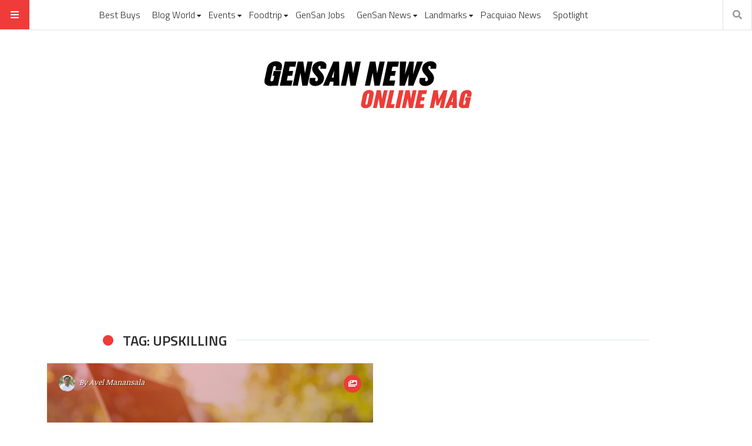

--- FILE ---
content_type: text/html; charset=UTF-8
request_url: https://gensantos.com/tag/upskilling/
body_size: 13639
content:
<!doctype html>
<html lang="en-US" prefix="og: http://ogp.me/ns#">
<head>
  <meta name="viewport" content="width=device-width, initial-scale=1, shrink-to-fit=no">
  <meta charset="UTF-8">
  <meta name="google-site-verification" content="7L5vY6x5ikjflMI4zvqQVI0A5eKj3zdr3IX3lU-CRno"/>
  <link rel="pingback" href="https://gensantos.com/xmlrpc.php"/>
  <meta name="facebook-domain-verification" content="ipxxdlewgzslo53efukin1hxu5yoe3"/>
  <title>UPSKILLING &#8211; GenSan News Online</title>
<meta name='robots' content='max-image-preview:large'/>
<!-- Jetpack Site Verification Tags -->
<link rel='dns-prefetch' href='//platform-api.sharethis.com'/>
<link rel='dns-prefetch' href='//secure.gravatar.com'/>
<link rel='dns-prefetch' href='//stats.wp.com'/>
<link rel='dns-prefetch' href='//fonts.googleapis.com'/>
<link rel='dns-prefetch' href='//jetpack.wordpress.com'/>
<link rel='dns-prefetch' href='//s0.wp.com'/>
<link rel='dns-prefetch' href='//public-api.wordpress.com'/>
<link rel='dns-prefetch' href='//0.gravatar.com'/>
<link rel='dns-prefetch' href='//1.gravatar.com'/>
<link rel='dns-prefetch' href='//2.gravatar.com'/>
<link rel='dns-prefetch' href='//widgets.wp.com'/>
<link rel='preconnect' href='//i0.wp.com'/>
<link rel='preconnect' href='//c0.wp.com'/>
<link rel="alternate" type="application/rss+xml" title="GenSan News Online &raquo; Feed" href="https://gensantos.com/feed/"/>
<link rel="alternate" type="application/rss+xml" title="GenSan News Online &raquo; Comments Feed" href="https://gensantos.com/comments/feed/"/>
<link rel="alternate" type="application/rss+xml" title="GenSan News Online &raquo; UPSKILLING Tag Feed" href="https://gensantos.com/tag/upskilling/feed/"/>
<style id='wp-img-auto-sizes-contain-inline-css' type='text/css'>img:is([sizes=auto i],[sizes^="auto," i]){contain-intrinsic-size:3000px 1500px}</style>
<style id='wp-emoji-styles-inline-css' type='text/css'>img.wp-smiley,img.emoji{display:inline!important;border:none!important;box-shadow:none!important;height:1em!important;width:1em!important;margin:0 .07em!important;vertical-align:-.1em!important;background:none!important;padding:0!important}</style>
<style id='wp-block-library-inline-css' type='text/css'>:root{--wp-block-synced-color:#7a00df;--wp-block-synced-color--rgb:122 , 0 , 223;--wp-bound-block-color:var(--wp-block-synced-color);--wp-editor-canvas-background:#ddd;--wp-admin-theme-color:#007cba;--wp-admin-theme-color--rgb:0 , 124 , 186;--wp-admin-theme-color-darker-10:#006ba1;--wp-admin-theme-color-darker-10--rgb:0 , 107 , 160.5;--wp-admin-theme-color-darker-20:#005a87;--wp-admin-theme-color-darker-20--rgb:0 , 90 , 135;--wp-admin-border-width-focus:2px}@media (min-resolution:192dpi){:root{--wp-admin-border-width-focus:1.5px}}.wp-element-button{cursor:pointer}:root .has-very-light-gray-background-color{background-color:#eee}:root .has-very-dark-gray-background-color{background-color:#313131}:root .has-very-light-gray-color{color:#eee}:root .has-very-dark-gray-color{color:#313131}:root .has-vivid-green-cyan-to-vivid-cyan-blue-gradient-background{background:linear-gradient(135deg,#00d084,#0693e3)}:root .has-purple-crush-gradient-background{background:linear-gradient(135deg,#34e2e4,#4721fb 50%,#ab1dfe)}:root .has-hazy-dawn-gradient-background{background:linear-gradient(135deg,#faaca8,#dad0ec)}:root .has-subdued-olive-gradient-background{background:linear-gradient(135deg,#fafae1,#67a671)}:root .has-atomic-cream-gradient-background{background:linear-gradient(135deg,#fdd79a,#004a59)}:root .has-nightshade-gradient-background{background:linear-gradient(135deg,#330968,#31cdcf)}:root .has-midnight-gradient-background{background:linear-gradient(135deg,#020381,#2874fc)}:root{--wp--preset--font-size--normal:16px;--wp--preset--font-size--huge:42px}.has-regular-font-size{font-size:1em}.has-larger-font-size{font-size:2.625em}.has-normal-font-size{font-size:var(--wp--preset--font-size--normal)}.has-huge-font-size{font-size:var(--wp--preset--font-size--huge)}.has-text-align-center{text-align:center}.has-text-align-left{text-align:left}.has-text-align-right{text-align:right}.has-fit-text{white-space:nowrap!important}#end-resizable-editor-section{display:none}.aligncenter{clear:both}.items-justified-left{justify-content:flex-start}.items-justified-center{justify-content:center}.items-justified-right{justify-content:flex-end}.items-justified-space-between{justify-content:space-between}.screen-reader-text{border:0;clip-path:inset(50%);height:1px;margin:-1px;overflow:hidden;padding:0;position:absolute;width:1px;word-wrap:normal!important}.screen-reader-text:focus{background-color:#ddd;clip-path:none;color:#444;display:block;font-size:1em;height:auto;left:5px;line-height:normal;padding:15px 23px 14px;text-decoration:none;top:5px;width:auto;z-index:100000}html :where(.has-border-color){border-style:solid}html :where([style*=border-top-color]){border-top-style:solid}html :where([style*=border-right-color]){border-right-style:solid}html :where([style*=border-bottom-color]){border-bottom-style:solid}html :where([style*=border-left-color]){border-left-style:solid}html :where([style*=border-width]){border-style:solid}html :where([style*=border-top-width]){border-top-style:solid}html :where([style*=border-right-width]){border-right-style:solid}html :where([style*=border-bottom-width]){border-bottom-style:solid}html :where([style*=border-left-width]){border-left-style:solid}html :where(img[class*=wp-image-]){height:auto;max-width:100%}:where(figure){margin:0 0 1em}html :where(.is-position-sticky){--wp-admin--admin-bar--position-offset:var(--wp-admin--admin-bar--height,0)}@media screen and (max-width:600px){html :where(.is-position-sticky){--wp-admin--admin-bar--position-offset:0}}</style><style id='global-styles-inline-css' type='text/css'>:root{--wp--preset--aspect-ratio--square:1;--wp--preset--aspect-ratio--4-3: 4/3;--wp--preset--aspect-ratio--3-4: 3/4;--wp--preset--aspect-ratio--3-2: 3/2;--wp--preset--aspect-ratio--2-3: 2/3;--wp--preset--aspect-ratio--16-9: 16/9;--wp--preset--aspect-ratio--9-16: 9/16;--wp--preset--color--black:#000;--wp--preset--color--cyan-bluish-gray:#abb8c3;--wp--preset--color--white:#fff;--wp--preset--color--pale-pink:#f78da7;--wp--preset--color--vivid-red:#cf2e2e;--wp--preset--color--luminous-vivid-orange:#ff6900;--wp--preset--color--luminous-vivid-amber:#fcb900;--wp--preset--color--light-green-cyan:#7bdcb5;--wp--preset--color--vivid-green-cyan:#00d084;--wp--preset--color--pale-cyan-blue:#8ed1fc;--wp--preset--color--vivid-cyan-blue:#0693e3;--wp--preset--color--vivid-purple:#9b51e0;--wp--preset--gradient--vivid-cyan-blue-to-vivid-purple:linear-gradient(135deg,#0693e3 0%,#9b51e0 100%);--wp--preset--gradient--light-green-cyan-to-vivid-green-cyan:linear-gradient(135deg,#7adcb4 0%,#00d082 100%);--wp--preset--gradient--luminous-vivid-amber-to-luminous-vivid-orange:linear-gradient(135deg,#fcb900 0%,#ff6900 100%);--wp--preset--gradient--luminous-vivid-orange-to-vivid-red:linear-gradient(135deg,#ff6900 0%,#cf2e2e 100%);--wp--preset--gradient--very-light-gray-to-cyan-bluish-gray:linear-gradient(135deg,#eee 0%,#a9b8c3 100%);--wp--preset--gradient--cool-to-warm-spectrum:linear-gradient(135deg,#4aeadc 0%,#9778d1 20%,#cf2aba 40%,#ee2c82 60%,#fb6962 80%,#fef84c 100%);--wp--preset--gradient--blush-light-purple:linear-gradient(135deg,#ffceec 0%,#9896f0 100%);--wp--preset--gradient--blush-bordeaux:linear-gradient(135deg,#fecda5 0%,#fe2d2d 50%,#6b003e 100%);--wp--preset--gradient--luminous-dusk:linear-gradient(135deg,#ffcb70 0%,#c751c0 50%,#4158d0 100%);--wp--preset--gradient--pale-ocean:linear-gradient(135deg,#fff5cb 0%,#b6e3d4 50%,#33a7b5 100%);--wp--preset--gradient--electric-grass:linear-gradient(135deg,#caf880 0%,#71ce7e 100%);--wp--preset--gradient--midnight:linear-gradient(135deg,#020381 0%,#2874fc 100%);--wp--preset--font-size--small:13px;--wp--preset--font-size--medium:20px;--wp--preset--font-size--large:36px;--wp--preset--font-size--x-large:42px;--wp--preset--spacing--20:.44rem;--wp--preset--spacing--30:.67rem;--wp--preset--spacing--40:1rem;--wp--preset--spacing--50:1.5rem;--wp--preset--spacing--60:2.25rem;--wp--preset--spacing--70:3.38rem;--wp--preset--spacing--80:5.06rem;--wp--preset--shadow--natural:6px 6px 9px rgba(0,0,0,.2);--wp--preset--shadow--deep:12px 12px 50px rgba(0,0,0,.4);--wp--preset--shadow--sharp:6px 6px 0 rgba(0,0,0,.2);--wp--preset--shadow--outlined:6px 6px 0 -3px #fff , 6px 6px #000;--wp--preset--shadow--crisp:6px 6px 0 #000}:where(.is-layout-flex){gap:.5em}:where(.is-layout-grid){gap:.5em}body .is-layout-flex{display:flex}.is-layout-flex{flex-wrap:wrap;align-items:center}.is-layout-flex > :is(*, div){margin:0}body .is-layout-grid{display:grid}.is-layout-grid > :is(*, div){margin:0}:where(.wp-block-columns.is-layout-flex){gap:2em}:where(.wp-block-columns.is-layout-grid){gap:2em}:where(.wp-block-post-template.is-layout-flex){gap:1.25em}:where(.wp-block-post-template.is-layout-grid){gap:1.25em}.has-black-color{color:var(--wp--preset--color--black)!important}.has-cyan-bluish-gray-color{color:var(--wp--preset--color--cyan-bluish-gray)!important}.has-white-color{color:var(--wp--preset--color--white)!important}.has-pale-pink-color{color:var(--wp--preset--color--pale-pink)!important}.has-vivid-red-color{color:var(--wp--preset--color--vivid-red)!important}.has-luminous-vivid-orange-color{color:var(--wp--preset--color--luminous-vivid-orange)!important}.has-luminous-vivid-amber-color{color:var(--wp--preset--color--luminous-vivid-amber)!important}.has-light-green-cyan-color{color:var(--wp--preset--color--light-green-cyan)!important}.has-vivid-green-cyan-color{color:var(--wp--preset--color--vivid-green-cyan)!important}.has-pale-cyan-blue-color{color:var(--wp--preset--color--pale-cyan-blue)!important}.has-vivid-cyan-blue-color{color:var(--wp--preset--color--vivid-cyan-blue)!important}.has-vivid-purple-color{color:var(--wp--preset--color--vivid-purple)!important}.has-black-background-color{background-color:var(--wp--preset--color--black)!important}.has-cyan-bluish-gray-background-color{background-color:var(--wp--preset--color--cyan-bluish-gray)!important}.has-white-background-color{background-color:var(--wp--preset--color--white)!important}.has-pale-pink-background-color{background-color:var(--wp--preset--color--pale-pink)!important}.has-vivid-red-background-color{background-color:var(--wp--preset--color--vivid-red)!important}.has-luminous-vivid-orange-background-color{background-color:var(--wp--preset--color--luminous-vivid-orange)!important}.has-luminous-vivid-amber-background-color{background-color:var(--wp--preset--color--luminous-vivid-amber)!important}.has-light-green-cyan-background-color{background-color:var(--wp--preset--color--light-green-cyan)!important}.has-vivid-green-cyan-background-color{background-color:var(--wp--preset--color--vivid-green-cyan)!important}.has-pale-cyan-blue-background-color{background-color:var(--wp--preset--color--pale-cyan-blue)!important}.has-vivid-cyan-blue-background-color{background-color:var(--wp--preset--color--vivid-cyan-blue)!important}.has-vivid-purple-background-color{background-color:var(--wp--preset--color--vivid-purple)!important}.has-black-border-color{border-color:var(--wp--preset--color--black)!important}.has-cyan-bluish-gray-border-color{border-color:var(--wp--preset--color--cyan-bluish-gray)!important}.has-white-border-color{border-color:var(--wp--preset--color--white)!important}.has-pale-pink-border-color{border-color:var(--wp--preset--color--pale-pink)!important}.has-vivid-red-border-color{border-color:var(--wp--preset--color--vivid-red)!important}.has-luminous-vivid-orange-border-color{border-color:var(--wp--preset--color--luminous-vivid-orange)!important}.has-luminous-vivid-amber-border-color{border-color:var(--wp--preset--color--luminous-vivid-amber)!important}.has-light-green-cyan-border-color{border-color:var(--wp--preset--color--light-green-cyan)!important}.has-vivid-green-cyan-border-color{border-color:var(--wp--preset--color--vivid-green-cyan)!important}.has-pale-cyan-blue-border-color{border-color:var(--wp--preset--color--pale-cyan-blue)!important}.has-vivid-cyan-blue-border-color{border-color:var(--wp--preset--color--vivid-cyan-blue)!important}.has-vivid-purple-border-color{border-color:var(--wp--preset--color--vivid-purple)!important}.has-vivid-cyan-blue-to-vivid-purple-gradient-background{background:var(--wp--preset--gradient--vivid-cyan-blue-to-vivid-purple)!important}.has-light-green-cyan-to-vivid-green-cyan-gradient-background{background:var(--wp--preset--gradient--light-green-cyan-to-vivid-green-cyan)!important}.has-luminous-vivid-amber-to-luminous-vivid-orange-gradient-background{background:var(--wp--preset--gradient--luminous-vivid-amber-to-luminous-vivid-orange)!important}.has-luminous-vivid-orange-to-vivid-red-gradient-background{background:var(--wp--preset--gradient--luminous-vivid-orange-to-vivid-red)!important}.has-very-light-gray-to-cyan-bluish-gray-gradient-background{background:var(--wp--preset--gradient--very-light-gray-to-cyan-bluish-gray)!important}.has-cool-to-warm-spectrum-gradient-background{background:var(--wp--preset--gradient--cool-to-warm-spectrum)!important}.has-blush-light-purple-gradient-background{background:var(--wp--preset--gradient--blush-light-purple)!important}.has-blush-bordeaux-gradient-background{background:var(--wp--preset--gradient--blush-bordeaux)!important}.has-luminous-dusk-gradient-background{background:var(--wp--preset--gradient--luminous-dusk)!important}.has-pale-ocean-gradient-background{background:var(--wp--preset--gradient--pale-ocean)!important}.has-electric-grass-gradient-background{background:var(--wp--preset--gradient--electric-grass)!important}.has-midnight-gradient-background{background:var(--wp--preset--gradient--midnight)!important}.has-small-font-size{font-size:var(--wp--preset--font-size--small)!important}.has-medium-font-size{font-size:var(--wp--preset--font-size--medium)!important}.has-large-font-size{font-size:var(--wp--preset--font-size--large)!important}.has-x-large-font-size{font-size:var(--wp--preset--font-size--x-large)!important}</style>

<style id='classic-theme-styles-inline-css' type='text/css'>.wp-block-button__link{color:#fff;background-color:#32373c;border-radius:9999px;box-shadow:none;text-decoration:none;padding:calc(.667em + 2px) calc(1.333em + 2px);font-size:1.125em}.wp-block-file__button{background:#32373c;color:#fff;text-decoration:none}</style>
<link rel='stylesheet' id='fontawesome-all-min-css' href='https://gensantos.com/wp-content/themes/stuffpost/assets/fontawesome/web-fonts-with-css/css/A.fontawesome-all.min.css.pagespeed.cf.eObw6R2B_x.css' type='text/css' media='all'/>
<link rel='stylesheet' id='stuffpost-weart-fonts-css' href='https://fonts.googleapis.com/css?family=Noticia+Text%7CTitillium+Web%3A300%2C600%2C700&#038;subset' type='text/css' media='all'/>
<link rel='stylesheet' id='stuffpost-weart-style-css' href='https://gensantos.com/wp-content/themes/stuffpost/assets/A.weart.css.pagespeed.cf.gV1W7lre75.css' type='text/css' media='all'/>
<style id='stuffpost-style-css' media='all'>.l-meta a,.lh-meta a:hover,.woocommerce div.product .product_meta,.widget_rss ul li .rss-date,.c-meta,.ch-meta:hover{color:#999!important}.row.post-author .c-meta{font-size:16px;color:#333!important}.post-tags.c-meta.f-main span{width:50%}a{color:#ef3b39}.alert.alert-info{color:#333;background-color:#eee;border-color:#ccc}.comment-meta .comment-author b.fn{font-size:18px}.comment-content p{font-size:16px}@media (max-width:991.98px){.comment-meta .comment-author b.fn{font-size:16px}.comment-content p{font-size:14px}.row.post-author .c-meta{font-size:14px;color:#333!important}}.comment-content b{font-weight:normal}.gst-top-ads{margin:0 auto;width:990px}@media screen and (max-device-width:500px){.gst-top-ads{margin:0 auto;width:100%}.gst-top-ads img{width:100%}}</style>
<style id='main-style-css' media='all'>.l-meta a,.lh-meta a:hover,.woocommerce div.product .product_meta,.widget_rss ul li .rss-date,.c-meta,.ch-meta:hover{color:#999!important}.row.post-author .c-meta{font-size:16px;color:#333!important}.post-tags.c-meta.f-main span{width:50%}a{color:#ef3b39}.alert.alert-info{color:#333;background-color:#eee;border-color:#ccc}.comment-meta .comment-author b.fn{font-size:18px}.comment-content p{font-size:16px}@media (max-width:991.98px){.comment-meta .comment-author b.fn{font-size:16px}.comment-content p{font-size:14px}.row.post-author .c-meta{font-size:14px;color:#333!important}}.comment-content b{font-weight:normal}.gst-top-ads{margin:0 auto;width:990px}@media screen and (max-device-width:500px){.gst-top-ads{margin:0 auto;width:100%}.gst-top-ads img{width:100%}}</style>
<style id='main-style-inline-css' type='text/css'>.post-container .post-content blockquote:before,.post-container .comment-content blockquote:before,.woocommerce .button:hover,.woocommerce #review_form #respond .form-submit input:hover,.woocommerce .woocommerce-error:before,.woocommerce .woocommerce-info:before,.woocommerce .woocommerce-message:before,.woocommerce div.product p.price,.section-video .carousel-indicators li.active,.lh-1 a:hover,.l-1 a,#llc_comments_button:hover,#submit:hover,.c-1,ch-1:hover{color:#ef3b39!important}.woocommerce span.onsale,.format-video.itemInner:after,.format-video.itemGrid:after,.format-audio.itemInner:after,.format-audio.itemGrid:after,.format-gallery.itemInner:after,.format-gallery.itemGrid:after,.sticky.itemInner:after,.sticky.itemGrid:after,.bgh-1:hover,.sectionTitle span:before,#llc_comments_button,#submit,.bg-1{background-color:#ef3b39!important}.post-container .post-content a,.post-container .comment-content a,.post-container .post-content blockquote,.post-container .comment-content blockquote,.archive-title,.section-video .carousel-indicators li.active,.post-container .lead:after,.home-recommendation,.video-post-header .lead:after,.video-post,.article-header,#footer,#search-menu input[type="search"],#llc_comments_button:hover,#submit:hover,.brd-1{border-color:#ef3b39!important}.woocommerce .woocommerce-error,.woocommerce .woocommerce-info,.woocommerce .woocommerce-message{border-top-color:#ef3b39}.itemInner:hover .title:before{background:linear-gradient(to bottom,transparent 0%,#ef3b39 50%,#ef3b39 100%)}.itemInner .bg:before{background:linear-gradient(-45deg,#000,#ef3b39)}#footer .footer-content:after{background:linear-gradient(to bottom,transparent,#ef3b39)}.l-meta a,.lh-meta a:hover,.woocommerce div.product .product_meta,.widget_rss ul li .rss-date,.c-meta,.ch-meta:hover{color:#b3c2bf!important}.woocommerce .price_slider.ui-widget-content,.bg-meta,.bgh-meta:hover{background-color:#b3c2bf!important}.brd-meta,.post-content table td,.post-content table th,.comment-content table td,.comment-content table th{border-color:#b3c2bf!important}.l-black a,.lh-black a:hover,.woocommerce .page-title,.woocommerce .button,.woocommerce #review_form #respond .form-submit input,.woocommerce ul.products li.product .price,.woocommerce .button,.woocommerce #review_form #respond .form-submit input,.woocommerce ul.products li.product .price,.c-black,.ch-black:hover{color:#2a2a2a!important}.menu-mobile .mobile-menu-inner .social ul li,.menu-mobile .mobile-menu-inner .items ul li a .hover,.woocommerce .button:hover,.woocommerce #review_form #respond .form-submit input:hover,.woocommerce .price_slider .ui-slider-range,.woocommerce .price_slider .ui-slider-handle,.bgh-black:hover,.bg-black{background-color:#2a2a2a!important}.brd-black{border-color:#2a2a2a!important}.l-white a,.lh-white a:hover,.format-video.itemInner:after,.format-video.itemGrid:after,.format-audio.itemInner:after,.format-audio.itemGrid:after,.format-gallery.itemInner:after,.format-gallery.itemGrid:after,.sticky.itemInner:after,.sticky.itemGrid:after,.woocommerce span.onsale,#llc_comments_button,#submit,.c-white,.ch-white:hover{color:#fff!important}.section-video .carousel-indicators li.active,.bgh-white:hover,.bg-white{background-color:#fff!important}.section-video .carousel-indicators li.active:before{border-color:transparent #fff transparent transparent}.f-main,.comment-list .comment-body .comment-meta,h1,.h1,h2,.h2,h3,.h3,h4,.h4,h5,.h5,h6,.woocommerce .page-title,.woocommerce div.product h1,.woocommerce div.product h2,.woocommerce div.product h3,.woocommerce div.product h4,.woocommerce div.product #reviews #review_form #respond #reply-title,.woocommerce div.product .woocommerce-tabs ul.tabs li,.woocommerce ul.product_list_widget li .product-title,.woocommerce .button,.woocommerce #review_form #respond .form-submit input,.woocommerce span.onsale,#llc_comments_button,#submit,.widget_rss ul li .rsswidget,.h6,#desktop-menu .dropdown .dropdown-menu .dropdown-item{font-family: #b3c2bf !important}.f-text,.woocommerce .woocommerce-result-count,.woocommerce div.product #reviews #review_form #respond .comment-form-comment,.woocommerce div.product #reviews #review_form #respond .comment-form-email,.woocommerce div.product #reviews #review_form #respond .comment-form-author{font-family:Noticia\ text!important}</style>
<link rel='stylesheet' id='jetpack-swiper-library-css' href='https://c0.wp.com/p/jetpack/15.4/_inc/blocks/swiper.css' type='text/css' media='all'/>
<link rel='stylesheet' id='jetpack-carousel-css' href='https://c0.wp.com/p/jetpack/15.4/modules/carousel/jetpack-carousel.css' type='text/css' media='all'/>
<link rel='stylesheet' id='jetpack_likes-css' href='https://c0.wp.com/p/jetpack/15.4/modules/likes/style.css' type='text/css' media='all'/>
<style id='jetpack_facebook_likebox-inline-css' type='text/css'>.widget_facebook_likebox{overflow:hidden}</style>
<script type="text/javascript" src="//platform-api.sharethis.com/js/sharethis.js?ver=8.5.3#property=67d3b845a47a1e001adc637d&amp;product=gdpr-compliance-tool-v2&amp;source=simple-share-buttons-adder-wordpress" id="simple-share-buttons-adder-mu-js"></script>
<script type="text/javascript" src="https://c0.wp.com/c/6.9/wp-includes/js/jquery/jquery.min.js" id="jquery-core-js"></script>
<script type="text/javascript" src="https://c0.wp.com/c/6.9/wp-includes/js/jquery/jquery-migrate.min.js" id="jquery-migrate-js"></script>
<link rel="https://api.w.org/" href="https://gensantos.com/wp-json/"/><link rel="alternate" title="JSON" type="application/json" href="https://gensantos.com/wp-json/wp/v2/tags/5841"/><link rel="EditURI" type="application/rsd+xml" title="RSD" href="https://gensantos.com/xmlrpc.php?rsd"/>
<meta name="generator" content="WordPress 6.9"/>
		<!-- Custom Logo: hide header text -->
		<style id="custom-logo-css" type="text/css">.site-title,.site-description{position:absolute;clip-path:inset(50%)}</style>
			<style>img#wpstats{display:none}</style>
		
<!-- Meta Pixel Code -->
<script type='text/javascript'>!function(f,b,e,v,n,t,s){if(f.fbq)return;n=f.fbq=function(){n.callMethod?n.callMethod.apply(n,arguments):n.queue.push(arguments)};if(!f._fbq)f._fbq=n;n.push=n;n.loaded=!0;n.version='2.0';n.queue=[];t=b.createElement(e);t.async=!0;t.src=v;s=b.getElementsByTagName(e)[0];s.parentNode.insertBefore(t,s)}(window,document,'script','https://connect.facebook.net/en_US/fbevents.js?v=next');</script>
<!-- End Meta Pixel Code -->

          <script type='text/javascript'>var url=window.location.origin+'?ob=open-bridge';fbq('set','openbridge','545181740043770',url);</script>
        <script type='text/javascript'>fbq('init','545181740043770',{},{"agent":"wordpress-6.9-4.1.1"})</script><script type='text/javascript'>fbq('track','PageView',[]);</script><meta name="description" content="Posts about UPSKILLING written by Avel Manansala"/>

<!-- Jetpack Open Graph Tags -->
<meta property="og:type" content="website"/>
<meta property="og:title" content="UPSKILLING &#8211; GenSan News Online"/>
<meta property="og:url" content="https://gensantos.com/tag/upskilling/"/>
<meta property="og:site_name" content="GenSan News Online"/>
<meta property="og:image" content="https://i0.wp.com/gensantos.com/wp-content/uploads/2021/11/cropped-gensan-news-logo-1.jpg?fit=512%2C512&#038;ssl=1"/>
<meta property="og:image:width" content="512"/>
<meta property="og:image:height" content="512"/>
<meta property="og:image:alt" content=""/>
<meta property="og:locale" content="en_US"/>
<meta name="twitter:site" content="@avelmanansala"/>

<!-- End Jetpack Open Graph Tags -->
<link rel="icon" href="https://i0.wp.com/gensantos.com/wp-content/uploads/2021/11/cropped-gensan-news-logo-1.jpg?fit=32%2C32&#038;ssl=1" sizes="32x32"/>
<link rel="icon" href="https://i0.wp.com/gensantos.com/wp-content/uploads/2021/11/cropped-gensan-news-logo-1.jpg?fit=192%2C192&#038;ssl=1" sizes="192x192"/>
<link rel="apple-touch-icon" href="https://i0.wp.com/gensantos.com/wp-content/uploads/2021/11/cropped-gensan-news-logo-1.jpg?fit=180%2C180&#038;ssl=1"/>
<meta name="msapplication-TileImage" content="https://i0.wp.com/gensantos.com/wp-content/uploads/2021/11/cropped-gensan-news-logo-1.jpg?fit=270%2C270&#038;ssl=1"/>
		<style type="text/css" id="wp-custom-css">.l-meta a,.lh-meta a:hover,.woocommerce div.product .product_meta,.widget_rss ul li .rss-date,.c-meta,.ch-meta:hover{color:#999!important}.row.post-author .c-meta{font-size:16px;color:#333!important}.post-tags.c-meta.f-main span{width:50%}a{color:#ef3b39}.alert.alert-info{color:#333;background-color:#eee;border-color:#ccc}.comment-meta .comment-author b.fn{font-size:18px}.comment-content p{font-size:16px}@media (max-width:991.98px){.comment-meta .comment-author b.fn{font-size:16px}.comment-content p{font-size:14px}.row.post-author .c-meta{font-size:14px;color:#333!important}}.comment-content b{font-weight:normal}@media only screen and (max-width:600px){figcaption{font-size:12px!important;margin-top:10px!important}.post-content img,.post-content .wp-caption,.comment-content img,.comment-content .wp-caption{margin:0 0 -10px 0!important}}</style>
		
<script async src="//pagead2.googlesyndication.com/pagead/js/adsbygoogle.js"></script>
<script>(adsbygoogle=window.adsbygoogle||[]).push({google_ad_client:"ca-pub-3824016507003959",enable_page_level_ads:true});</script>

<!-- Global site tag (gtag.js) - Google Analytics -->
<script async src="https://www.googletagmanager.com/gtag/js?id=UA-3647127-1"></script>
<script>window.dataLayer=window.dataLayer||[];function gtag(){dataLayer.push(arguments);}gtag('js',new Date());gtag('config','UA-3647127-1');</script>

</head>
<body class="archive tag tag-upskilling tag-5841 wp-custom-logo wp-theme-stuffpost">
<!-- MENU -->
<!-- MAIN MENU -->
  <div class="menu-divider"></div>
  <div id="main-menu" class="f-main sticky-header bg-white">
    <div class="w-100 d-flex align-items-center position-relative">

      <div id="bars" class="bg-1 c-white ch-black"><i class="fas fa-bars"></i></div>

      
      <div class="d-flex align-items-center
        mx-auto">
              <nav class="navbar navbar-expand l-black lh-1 px-1 position-static" role="navigation">
          <ul id="desktop-menu" class="navbar-nav px-2 d-none"><li id="menu-item-14457" class="menu-item menu-item-type-taxonomy menu-item-object-category menu-item-14457"><a href="https://gensantos.com/category/best-buys/">Best Buys</a></li>
<li id="menu-item-14458" class="menu-item menu-item-type-taxonomy menu-item-object-category menu-item-has-children menu-item-14458"><a href="https://gensantos.com/category/blog-world/">Blog World</a>
<ul class="sub-menu">
	<li id="menu-item-14459" class="menu-item menu-item-type-taxonomy menu-item-object-category menu-item-14459"><a href="https://gensantos.com/category/blog-world/blog-contest/">Blog Contest</a></li>
	<li id="menu-item-14460" class="menu-item menu-item-type-taxonomy menu-item-object-category menu-item-14460"><a href="https://gensantos.com/category/blog-world/google-map-maker-blog-world/" title="Everything about my love for Google Maps">Google Maps</a></li>
</ul>
</li>
<li id="menu-item-14462" class="menu-item menu-item-type-taxonomy menu-item-object-category menu-item-has-children menu-item-14462"><a href="https://gensantos.com/category/events/">Events</a>
<ul class="sub-menu">
	<li id="menu-item-14463" class="menu-item menu-item-type-taxonomy menu-item-object-category menu-item-14463"><a href="https://gensantos.com/category/events/advocacy/">Advocacy</a></li>
	<li id="menu-item-14464" class="menu-item menu-item-type-taxonomy menu-item-object-category menu-item-14464"><a href="https://gensantos.com/category/events/anniversary-promos/">Annual Promos</a></li>
	<li id="menu-item-14465" class="menu-item menu-item-type-taxonomy menu-item-object-category menu-item-14465"><a href="https://gensantos.com/category/events/band-competition/">Band Competition</a></li>
	<li id="menu-item-14466" class="menu-item menu-item-type-taxonomy menu-item-object-category menu-item-14466"><a href="https://gensantos.com/category/events/beauty-and-wellness/">Beauty &#038; Wellness</a></li>
	<li id="menu-item-14467" class="menu-item menu-item-type-taxonomy menu-item-object-category menu-item-14467"><a href="https://gensantos.com/category/events/church-event/">Church Event</a></li>
	<li id="menu-item-14468" class="menu-item menu-item-type-taxonomy menu-item-object-category menu-item-14468"><a href="https://gensantos.com/category/events/concerts-and-parties/">Concert &#038; Party</a></li>
	<li id="menu-item-14469" class="menu-item menu-item-type-taxonomy menu-item-object-category menu-item-14469"><a href="https://gensantos.com/category/events/conferences-and-seminars/">Conferences</a></li>
	<li id="menu-item-14470" class="menu-item menu-item-type-taxonomy menu-item-object-category menu-item-14470"><a href="https://gensantos.com/category/food-trip/restaurant-promos/">Diner Promo</a></li>
	<li id="menu-item-14471" class="menu-item menu-item-type-taxonomy menu-item-object-category menu-item-14471"><a href="https://gensantos.com/category/events/dog-show/">Dog Show</a></li>
	<li id="menu-item-14472" class="menu-item menu-item-type-taxonomy menu-item-object-category menu-item-14472"><a href="https://gensantos.com/category/events/fashion-show/">Fashion Show</a></li>
	<li id="menu-item-14473" class="menu-item menu-item-type-taxonomy menu-item-object-category menu-item-14473"><a href="https://gensantos.com/category/events/festivals/">Festival</a></li>
	<li id="menu-item-14474" class="menu-item menu-item-type-taxonomy menu-item-object-category menu-item-14474"><a href="https://gensantos.com/category/events/job-fair-events/">JOB FAIR</a></li>
	<li id="menu-item-14475" class="menu-item menu-item-type-taxonomy menu-item-object-category menu-item-14475"><a href="https://gensantos.com/category/events/mall-promotions/">Mall Promo</a></li>
	<li id="menu-item-14476" class="menu-item menu-item-type-taxonomy menu-item-object-category menu-item-14476"><a href="https://gensantos.com/category/events/movies/">Movies</a></li>
	<li id="menu-item-14477" class="menu-item menu-item-type-taxonomy menu-item-object-category menu-item-14477"><a href="https://gensantos.com/category/events/muslim-holiday-events/">Muslim Holiday</a></li>
</ul>
</li>
<li id="menu-item-14478" class="menu-item menu-item-type-taxonomy menu-item-object-category menu-item-has-children menu-item-14478"><a href="https://gensantos.com/category/food-trip/">Foodtrip</a>
<ul class="sub-menu">
	<li id="menu-item-14479" class="menu-item menu-item-type-taxonomy menu-item-object-category menu-item-14479"><a href="https://gensantos.com/category/food-trip/barbecue-food-trip/">Barbecue</a></li>
	<li id="menu-item-14480" class="menu-item menu-item-type-taxonomy menu-item-object-category menu-item-14480"><a href="https://gensantos.com/category/food-trip/breads/">Breads</a></li>
	<li id="menu-item-14481" class="menu-item menu-item-type-taxonomy menu-item-object-category menu-item-14481"><a href="https://gensantos.com/category/food-trip/cafe/">Cafe</a></li>
	<li id="menu-item-14482" class="menu-item menu-item-type-taxonomy menu-item-object-category menu-item-14482"><a href="https://gensantos.com/category/food-trip/desserts/">Desserts</a></li>
	<li id="menu-item-14483" class="menu-item menu-item-type-taxonomy menu-item-object-category menu-item-14483"><a href="https://gensantos.com/category/food-trip/eat-all-you-can-buffet/">Eat-All-You-Can Buffet</a></li>
	<li id="menu-item-14484" class="menu-item menu-item-type-taxonomy menu-item-object-category menu-item-14484"><a href="https://gensantos.com/category/food-trip/fastfood-food-trip/">Fastfood</a></li>
	<li id="menu-item-14485" class="menu-item menu-item-type-taxonomy menu-item-object-category menu-item-14485"><a href="https://gensantos.com/category/food-trip/mediterranean-cuisine-food-trip/">Mediterranean Cuisine</a></li>
</ul>
</li>
<li id="menu-item-14486" class="menu-item menu-item-type-taxonomy menu-item-object-category menu-item-14486"><a href="https://gensantos.com/category/gensan-jobs/">GenSan Jobs</a></li>
<li id="menu-item-14487" class="menu-item menu-item-type-taxonomy menu-item-object-category menu-item-has-children menu-item-14487"><a href="https://gensantos.com/category/gensan-news/">GenSan News</a>
<ul class="sub-menu">
	<li id="menu-item-14488" class="menu-item menu-item-type-taxonomy menu-item-object-category menu-item-14488"><a href="https://gensantos.com/category/gensan-news/gensan-stories/">Etc.</a></li>
	<li id="menu-item-14489" class="menu-item menu-item-type-taxonomy menu-item-object-category menu-item-14489"><a href="https://gensantos.com/category/gensan-news/gensan-city-hall/">GenSan City Hall</a></li>
	<li id="menu-item-14490" class="menu-item menu-item-type-taxonomy menu-item-object-category menu-item-14490"><a href="https://gensantos.com/category/gensan-news/gensan-history/">GenSan History</a></li>
	<li id="menu-item-14491" class="menu-item menu-item-type-taxonomy menu-item-object-category menu-item-14491"><a href="https://gensantos.com/category/gensan-news/national-government/">Nat&#8217;l. Gov&#8217;t.</a></li>
</ul>
</li>
<li id="menu-item-14492" class="menu-item menu-item-type-taxonomy menu-item-object-category menu-item-has-children menu-item-14492"><a href="https://gensantos.com/category/gensan-tourist-spots/">Landmarks</a>
<ul class="sub-menu">
	<li id="menu-item-14493" class="menu-item menu-item-type-taxonomy menu-item-object-category menu-item-14493"><a href="https://gensantos.com/category/food-trip/bars/">Bars</a></li>
	<li id="menu-item-14494" class="menu-item menu-item-type-taxonomy menu-item-object-category menu-item-14494"><a href="https://gensantos.com/category/gensan-tourist-spots/bookstores/">Bookstores</a></li>
	<li id="menu-item-14495" class="menu-item menu-item-type-taxonomy menu-item-object-category menu-item-14495"><a href="https://gensantos.com/category/gensan-tourist-spots/car-shops/">Car Shops</a></li>
	<li id="menu-item-14496" class="menu-item menu-item-type-taxonomy menu-item-object-category menu-item-14496"><a href="https://gensantos.com/category/gensan-tourist-spots/churches/">Churches</a></li>
	<li id="menu-item-14497" class="menu-item menu-item-type-taxonomy menu-item-object-category menu-item-14497"><a href="https://gensantos.com/category/tourism/eco-tourism/">Eco-Tourism</a></li>
	<li id="menu-item-14498" class="menu-item menu-item-type-taxonomy menu-item-object-category menu-item-14498"><a href="https://gensantos.com/category/gensan-tourist-spots/fitness-gym/">Fitness Gym</a></li>
	<li id="menu-item-14499" class="menu-item menu-item-type-taxonomy menu-item-object-category menu-item-14499"><a href="https://gensantos.com/category/gensan-tourist-spots/gensan-hotels/">GenSan hotels</a></li>
	<li id="menu-item-14500" class="menu-item menu-item-type-taxonomy menu-item-object-category menu-item-14500"><a href="https://gensantos.com/category/gensan-tourist-spots/gensan-pharmacy/">GenSan Pharmacy</a></li>
	<li id="menu-item-14501" class="menu-item menu-item-type-taxonomy menu-item-object-category menu-item-14501"><a href="https://gensantos.com/category/gensan-tourist-spots/gensan-resorts/">GenSan Resorts</a></li>
	<li id="menu-item-14502" class="menu-item menu-item-type-taxonomy menu-item-object-category menu-item-14502"><a href="https://gensantos.com/category/gensan-tourist-spots/gensan-spa/">GenSan Spa</a></li>
	<li id="menu-item-14503" class="menu-item menu-item-type-taxonomy menu-item-object-category menu-item-14503"><a href="https://gensantos.com/category/gensan-tourist-spots/government-office/">Government Office</a></li>
	<li id="menu-item-14504" class="menu-item menu-item-type-taxonomy menu-item-object-category menu-item-14504"><a href="https://gensantos.com/category/gensan-tourist-spots/grocery/">Grocery</a></li>
	<li id="menu-item-14505" class="menu-item menu-item-type-taxonomy menu-item-object-category menu-item-14505"><a href="https://gensantos.com/category/gensan-tourist-spots/malls/">Malls</a></li>
	<li id="menu-item-14506" class="menu-item menu-item-type-taxonomy menu-item-object-category menu-item-14506"><a href="https://gensantos.com/category/gensan-tourist-spots/monuments-shrines/">Monuments &#038; Shrines</a></li>
</ul>
</li>
<li id="menu-item-14507" class="menu-item menu-item-type-taxonomy menu-item-object-category menu-item-14507"><a href="https://gensantos.com/category/pacquiao-stories/">Pacquiao News</a></li>
<li id="menu-item-14508" class="menu-item menu-item-type-taxonomy menu-item-object-category menu-item-14508"><a href="https://gensantos.com/category/spotlight/">Spotlight</a></li>
</ul>        </nav>
            </div>

      <div class="ml-auto">
        <ul id="menu-home" class="social-channels lh-black l-meta pr-2 d-none  "><li id="menu-item-14442" class="menu-item menu-item-type-custom menu-item-object-custom menu-item-home menu-item-14442"><a href="https://gensantos.com">Home</a></li>
<li id="menu-item-14445" class="menu-item menu-item-type-post_type menu-item-object-page menu-item-14445"><a href="https://gensantos.com/about/">About Bariles</a></li>
<li id="menu-item-14455" class="menu-item menu-item-type-post_type menu-item-object-page menu-item-14455"><a href="https://gensantos.com/terms-of-service/privacy-policy/">Privacy Policy</a></li>
</ul>                  <div id="search" class="c-meta border-left border-right ch-black d-inline-block"><i class="fas fa-search"></i></div>
              </div>

    </div>
  </div>

<!-- if is a bottom logo -->
      <div class="mx-auto my-5 text-center w-external-logo">
              <a href="https://gensantos.com/" class="custom-logo-link" rel="home"><img width="400" height="92" src="https://i0.wp.com/gensantos.com/wp-content/uploads/2019/01/gensantos-logo-vm.png?fit=400%2C92&amp;ssl=1" class="custom-logo" alt="GenSan News Online" decoding="async" data-attachment-id="26750" data-permalink="https://gensantos.com/gensantos-logo-vm/" data-orig-file="https://i0.wp.com/gensantos.com/wp-content/uploads/2019/01/gensantos-logo-vm.png?fit=400%2C92&amp;ssl=1" data-orig-size="400,92" data-comments-opened="1" data-image-meta="{&quot;aperture&quot;:&quot;0&quot;,&quot;credit&quot;:&quot;&quot;,&quot;camera&quot;:&quot;&quot;,&quot;caption&quot;:&quot;&quot;,&quot;created_timestamp&quot;:&quot;0&quot;,&quot;copyright&quot;:&quot;&quot;,&quot;focal_length&quot;:&quot;0&quot;,&quot;iso&quot;:&quot;0&quot;,&quot;shutter_speed&quot;:&quot;0&quot;,&quot;title&quot;:&quot;&quot;,&quot;orientation&quot;:&quot;0&quot;}" data-image-title="gensantos-logo-vm" data-image-description="" data-image-caption="" data-medium-file="https://i0.wp.com/gensantos.com/wp-content/uploads/2019/01/gensantos-logo-vm.png?fit=300%2C69&amp;ssl=1" data-large-file="https://i0.wp.com/gensantos.com/wp-content/uploads/2019/01/gensantos-logo-vm.png?fit=400%2C92&amp;ssl=1"/></a>          </div>
  
<!-- MOBILE MENU -->
  <div id="mobile-menu">
    <div class="moible-menu-inner container h-100 f-main l-white lh-white">
        <div class="menu w-100 text-uppercase">
          <ul id="menu-home-1" class=""><li class="menu-item menu-item-type-custom menu-item-object-custom menu-item-home menu-item-14442"><a href="https://gensantos.com">Home</a></li>
<li class="menu-item menu-item-type-post_type menu-item-object-page menu-item-14445"><a href="https://gensantos.com/about/">About Bariles</a></li>
<li class="menu-item menu-item-type-post_type menu-item-object-page menu-item-14455"><a href="https://gensantos.com/terms-of-service/privacy-policy/">Privacy Policy</a></li>
</ul>        </div>
    </div>
  </div>

<!-- search menu -->
  <div id="search-menu">
    <div class="moible-menu-inner container h-100 f-main l-white lh-white">
        <div class="menu w-100">
          <form role="search" method="get" class="search-form d-block " action="https://gensantos.com/">
  <div class="input-group">
    <input type="search" class="form-control search-field" placeholder="Search for..." aria-label="Search for..." name="s">
    <span class="input-group-btn">
      <button class="btn bg-1 c-white search-submit" type="submit"><i class="fas fa-search"></i></button>
    </span>
  </div>
</form>
        </div>
    </div>
  </div><!-- MAIN --><div class="c-black f-text main">
    <div class="container mt-5">
      <div class="row justify-content-center">
        <div class="col-lg-10 c-black mb-2">
          <div class="sectionTitle">
            <span class="bg-white h4 ">Tag: UPSKILLING</span>
          </div>
        </div>
      </div>
    </div>
    
      <div class="container section-latest mt-3 mb-5 pb-5 section">
      <div class="row infinite-scroll">
                            <div class="col-lg-6 infinite-post">
                  <div class="itemInner zoom post-28533 post type-post status-publish format-gallery has-post-thumbnail hentry category-jobscareers tag-jobstreet-philippines tag-kristel-mae-jalotjot tag-online-courses tag-online-learning tag-upskilling post_format-post-format-gallery">
        <div class="bg lazy bg-65" data-src="https://i0.wp.com/gensantos.com/wp-content/uploads/2021/11/1-Upskill.jpg?fit=690%2C388&#038;ssl=1" style="background-image:url(https://i0.wp.com/gensantos.com/wp-content/uploads/2021/11/1-Upskill.jpg?fit=690%2C388&amp;ssl=1)"></div>
              <div class="by-badge c-white l-white topLeft d-none d-lg-inline-block small d-flex align-items-center">
        <img src="https://secure.gravatar.com/avatar/e52ffce6a635bcd0eea5d68c2abc6dac8a9a0dfed08a1da32fb0d902f5887ac4?s=28&amp;r=g" class="rounded-circle mr-1" alt=""/>
        <span class="author">
          By <a href="https://gensantos.com/author/bariles/" title="Posts by Avel Manansala" rel="author">Avel Manansala</a>        </span>
              </div>
            <a href="https://gensantos.com/upgrading-your-skills-heres-some-advice-from-jobstreet/" title="Upgrading your skills? Here&#8217;s some advice from JobStreet" class="coverLink"></a>
        <div class="title l-white c-white">
          <div class="d-none d-md-inline-block"></div>
          <h2 class="h3">Upgrading your skills? Here&#8217;s some advice from JobStreet</h2>
        </div>
      </div>
              </div>
                        </div>
              <div class="row">
                  </div><!-- .row -->
          </div><!-- .section-latest -->

  

<footer id="footer">

  <div class="footer-content bg-black c-white l-white f-text">
    <div class="container">
                </div>
  </div>

  <div class="copyright container ">
    <div class="row">
              <div class="col-lg-4 py-3">
          <div class="logo f-main l-black lh-1" itemscope>
                          <a href="https://gensantos.com/" class="custom-logo-link" rel="home"><img width="400" height="92" src="https://i0.wp.com/gensantos.com/wp-content/uploads/2019/01/gensantos-logo-vm.png?fit=400%2C92&amp;ssl=1" class="custom-logo" alt="GenSan News Online" decoding="async" data-attachment-id="26750" data-permalink="https://gensantos.com/gensantos-logo-vm/" data-orig-file="https://i0.wp.com/gensantos.com/wp-content/uploads/2019/01/gensantos-logo-vm.png?fit=400%2C92&amp;ssl=1" data-orig-size="400,92" data-comments-opened="1" data-image-meta="{&quot;aperture&quot;:&quot;0&quot;,&quot;credit&quot;:&quot;&quot;,&quot;camera&quot;:&quot;&quot;,&quot;caption&quot;:&quot;&quot;,&quot;created_timestamp&quot;:&quot;0&quot;,&quot;copyright&quot;:&quot;&quot;,&quot;focal_length&quot;:&quot;0&quot;,&quot;iso&quot;:&quot;0&quot;,&quot;shutter_speed&quot;:&quot;0&quot;,&quot;title&quot;:&quot;&quot;,&quot;orientation&quot;:&quot;0&quot;}" data-image-title="gensantos-logo-vm" data-image-description="" data-image-caption="" data-medium-file="https://i0.wp.com/gensantos.com/wp-content/uploads/2019/01/gensantos-logo-vm.png?fit=300%2C69&amp;ssl=1" data-large-file="https://i0.wp.com/gensantos.com/wp-content/uploads/2019/01/gensantos-logo-vm.png?fit=400%2C92&amp;ssl=1"/></a>                      </div><!-- .logo -->
        </div>
      
      <div class="col d-flex align-items-center f-main small">
        <div class="text-right l-black lh-1 ml-auto">
                    <p class="m-0 ml-auto d-block">© 2019 GenSantos.com. All Rights Reserved.</p>
        </div>
      </div>
    </div>
  </div>

</footer>
</div><!-- main content div -->
<script type="speculationrules">
{"prefetch":[{"source":"document","where":{"and":[{"href_matches":"/*"},{"not":{"href_matches":["/wp-*.php","/wp-admin/*","/wp-content/uploads/*","/wp-content/*","/wp-content/plugins/*","/wp-content/themes/stuffpost/*","/*\\?(.+)"]}},{"not":{"selector_matches":"a[rel~=\"nofollow\"]"}},{"not":{"selector_matches":".no-prefetch, .no-prefetch a"}}]},"eagerness":"conservative"}]}
</script>
    <!-- Meta Pixel Event Code -->
    <script type='text/javascript'>document.addEventListener('wpcf7mailsent',function(event){if("fb_pxl_code"in event.detail.apiResponse){eval(event.detail.apiResponse.fb_pxl_code);}},false);</script>
    <!-- End Meta Pixel Event Code -->
        <div id='fb-pxl-ajax-code'></div>		<div id="jp-carousel-loading-overlay">
			<div id="jp-carousel-loading-wrapper">
				<span id="jp-carousel-library-loading">&nbsp;</span>
			</div>
		</div>
		<div class="jp-carousel-overlay" style="display: none;">

		<div class="jp-carousel-container">
			<!-- The Carousel Swiper -->
			<div class="jp-carousel-wrap swiper jp-carousel-swiper-container jp-carousel-transitions" itemscope itemtype="https://schema.org/ImageGallery">
				<div class="jp-carousel swiper-wrapper"></div>
				<div class="jp-swiper-button-prev swiper-button-prev">
					<svg width="25" height="24" viewBox="0 0 25 24" fill="none" xmlns="http://www.w3.org/2000/svg">
						<mask id="maskPrev" mask-type="alpha" maskUnits="userSpaceOnUse" x="8" y="6" width="9" height="12">
							<path d="M16.2072 16.59L11.6496 12L16.2072 7.41L14.8041 6L8.8335 12L14.8041 18L16.2072 16.59Z" fill="white"/>
						</mask>
						<g mask="url(#maskPrev)">
							<rect x="0.579102" width="23.8823" height="24" fill="#FFFFFF"/>
						</g>
					</svg>
				</div>
				<div class="jp-swiper-button-next swiper-button-next">
					<svg width="25" height="24" viewBox="0 0 25 24" fill="none" xmlns="http://www.w3.org/2000/svg">
						<mask id="maskNext" mask-type="alpha" maskUnits="userSpaceOnUse" x="8" y="6" width="8" height="12">
							<path d="M8.59814 16.59L13.1557 12L8.59814 7.41L10.0012 6L15.9718 12L10.0012 18L8.59814 16.59Z" fill="white"/>
						</mask>
						<g mask="url(#maskNext)">
							<rect x="0.34375" width="23.8822" height="24" fill="#FFFFFF"/>
						</g>
					</svg>
				</div>
			</div>
			<!-- The main close buton -->
			<div class="jp-carousel-close-hint">
				<svg width="25" height="24" viewBox="0 0 25 24" fill="none" xmlns="http://www.w3.org/2000/svg">
					<mask id="maskClose" mask-type="alpha" maskUnits="userSpaceOnUse" x="5" y="5" width="15" height="14">
						<path d="M19.3166 6.41L17.9135 5L12.3509 10.59L6.78834 5L5.38525 6.41L10.9478 12L5.38525 17.59L6.78834 19L12.3509 13.41L17.9135 19L19.3166 17.59L13.754 12L19.3166 6.41Z" fill="white"/>
					</mask>
					<g mask="url(#maskClose)">
						<rect x="0.409668" width="23.8823" height="24" fill="#FFFFFF"/>
					</g>
				</svg>
			</div>
			<!-- Image info, comments and meta -->
			<div class="jp-carousel-info">
				<div class="jp-carousel-info-footer">
					<div class="jp-carousel-pagination-container">
						<div class="jp-swiper-pagination swiper-pagination"></div>
						<div class="jp-carousel-pagination"></div>
					</div>
					<div class="jp-carousel-photo-title-container">
						<h2 class="jp-carousel-photo-caption"></h2>
					</div>
					<div class="jp-carousel-photo-icons-container">
						<a href="#" class="jp-carousel-icon-btn jp-carousel-icon-info" aria-label="Toggle photo metadata visibility">
							<span class="jp-carousel-icon">
								<svg width="25" height="24" viewBox="0 0 25 24" fill="none" xmlns="http://www.w3.org/2000/svg">
									<mask id="maskInfo" mask-type="alpha" maskUnits="userSpaceOnUse" x="2" y="2" width="21" height="20">
										<path fill-rule="evenodd" clip-rule="evenodd" d="M12.7537 2C7.26076 2 2.80273 6.48 2.80273 12C2.80273 17.52 7.26076 22 12.7537 22C18.2466 22 22.7046 17.52 22.7046 12C22.7046 6.48 18.2466 2 12.7537 2ZM11.7586 7V9H13.7488V7H11.7586ZM11.7586 11V17H13.7488V11H11.7586ZM4.79292 12C4.79292 16.41 8.36531 20 12.7537 20C17.142 20 20.7144 16.41 20.7144 12C20.7144 7.59 17.142 4 12.7537 4C8.36531 4 4.79292 7.59 4.79292 12Z" fill="white"/>
									</mask>
									<g mask="url(#maskInfo)">
										<rect x="0.8125" width="23.8823" height="24" fill="#FFFFFF"/>
									</g>
								</svg>
							</span>
						</a>
												<a href="#" class="jp-carousel-icon-btn jp-carousel-icon-comments" aria-label="Toggle photo comments visibility">
							<span class="jp-carousel-icon">
								<svg width="25" height="24" viewBox="0 0 25 24" fill="none" xmlns="http://www.w3.org/2000/svg">
									<mask id="maskComments" mask-type="alpha" maskUnits="userSpaceOnUse" x="2" y="2" width="21" height="20">
										<path fill-rule="evenodd" clip-rule="evenodd" d="M4.3271 2H20.2486C21.3432 2 22.2388 2.9 22.2388 4V16C22.2388 17.1 21.3432 18 20.2486 18H6.31729L2.33691 22V4C2.33691 2.9 3.2325 2 4.3271 2ZM6.31729 16H20.2486V4H4.3271V18L6.31729 16Z" fill="white"/>
									</mask>
									<g mask="url(#maskComments)">
										<rect x="0.34668" width="23.8823" height="24" fill="#FFFFFF"/>
									</g>
								</svg>

								<span class="jp-carousel-has-comments-indicator" aria-label="This image has comments."></span>
							</span>
						</a>
											</div>
				</div>
				<div class="jp-carousel-info-extra">
					<div class="jp-carousel-info-content-wrapper">
						<div class="jp-carousel-photo-title-container">
							<h2 class="jp-carousel-photo-title"></h2>
						</div>
						<div class="jp-carousel-comments-wrapper">
															<div id="jp-carousel-comments-loading">
									<span>Loading Comments...</span>
								</div>
								<div class="jp-carousel-comments"></div>
								<div id="jp-carousel-comment-form-container">
									<span id="jp-carousel-comment-form-spinner">&nbsp;</span>
									<div id="jp-carousel-comment-post-results"></div>
																														<form id="jp-carousel-comment-form">
												<label for="jp-carousel-comment-form-comment-field" class="screen-reader-text">Write a Comment...</label>
												<textarea name="comment" class="jp-carousel-comment-form-field jp-carousel-comment-form-textarea" id="jp-carousel-comment-form-comment-field" placeholder="Write a Comment..."></textarea>
												<div id="jp-carousel-comment-form-submit-and-info-wrapper">
													<div id="jp-carousel-comment-form-commenting-as">
																													<fieldset>
																<label for="jp-carousel-comment-form-email-field">Email (Required)</label>
																<input type="text" name="email" class="jp-carousel-comment-form-field jp-carousel-comment-form-text-field" id="jp-carousel-comment-form-email-field"/>
															</fieldset>
															<fieldset>
																<label for="jp-carousel-comment-form-author-field">Name (Required)</label>
																<input type="text" name="author" class="jp-carousel-comment-form-field jp-carousel-comment-form-text-field" id="jp-carousel-comment-form-author-field"/>
															</fieldset>
															<fieldset>
																<label for="jp-carousel-comment-form-url-field">Website</label>
																<input type="text" name="url" class="jp-carousel-comment-form-field jp-carousel-comment-form-text-field" id="jp-carousel-comment-form-url-field"/>
															</fieldset>
																											</div>
													<input type="submit" name="submit" class="jp-carousel-comment-form-button" id="jp-carousel-comment-form-button-submit" value="Post Comment"/>
												</div>
											</form>
																											</div>
													</div>
						<div class="jp-carousel-image-meta">
							<div class="jp-carousel-title-and-caption">
								<div class="jp-carousel-photo-info">
									<h3 class="jp-carousel-caption" itemprop="caption description"></h3>
								</div>

								<div class="jp-carousel-photo-description"></div>
							</div>
							<ul class="jp-carousel-image-exif" style="display: none;"></ul>
							<a class="jp-carousel-image-download" href="#" target="_blank" style="display: none;">
								<svg width="25" height="24" viewBox="0 0 25 24" fill="none" xmlns="http://www.w3.org/2000/svg">
									<mask id="mask0" mask-type="alpha" maskUnits="userSpaceOnUse" x="3" y="3" width="19" height="18">
										<path fill-rule="evenodd" clip-rule="evenodd" d="M5.84615 5V19H19.7775V12H21.7677V19C21.7677 20.1 20.8721 21 19.7775 21H5.84615C4.74159 21 3.85596 20.1 3.85596 19V5C3.85596 3.9 4.74159 3 5.84615 3H12.8118V5H5.84615ZM14.802 5V3H21.7677V10H19.7775V6.41L9.99569 16.24L8.59261 14.83L18.3744 5H14.802Z" fill="white"/>
									</mask>
									<g mask="url(#mask0)">
										<rect x="0.870605" width="23.8823" height="24" fill="#FFFFFF"/>
									</g>
								</svg>
								<span class="jp-carousel-download-text"></span>
							</a>
							<div class="jp-carousel-image-map" style="display: none;"></div>
						</div>
					</div>
				</div>
			</div>
		</div>

		</div>
		<script type="text/javascript" id="simple-share-buttons-adder-ssba-js">var Main=(function($,FB){'use strict';return{data:{},boot:function(data){this.data=data;$(document).ready(function(){this.init();}.bind(this));},init:function(){this.listen();this.removeP();},listen:function(){var self=this;$('body').on('click','.ssbp-wrap a',function(event){event.preventDefault();self.engageShareButton(this);});},engageShareButton:function(event){if('mobile'===$(event).data('facebook')){FB.ui({method:'share',mobile_iframe:true,href:$(event).data('href')},function(response){});}else{if('copy'===$(event).data('site')||'email'===$(event).data('site')||'print'===$(event).data('site')||'pinterest'===$(event).data('site')){if('copy'===$(event).data('site')){const copybutton=document.querySelector('[data-site="copy"]');navigator.clipboard.writeText(copybutton.getAttribute('href'));if(copybutton){const copymessage=document.createElement('span')
copymessage.innerText='URL Copied!';copymessage.className='copy-notify';copymessage.style.opacity='1';copymessage.style.width='100px';copymessage.style.fontSize='12px';copymessage.style.transition='all .6s';copymessage.style.position='absolute';copymessage.style.top='-24px';copymessage.style.left='-24px';copybutton.append(copymessage);setTimeout(()=>{copymessage.style.opacity='0';copymessage.style.minWidth='0';copymessage.style.width='0';copymessage.style.padding='0';copymessage.style.overflow='hidden';setTimeout(()=>{copymessage.remove();},1000);},1500);}}else{window.location.href=$(event).attr('href');}}else{var width=575,height=520,left=($(window).width()-width)/2,top=($(window).height()-height)/2,opts='status=1'+',width='+width+',height='+height+',top='+top+',left='+left;window.open($(event).attr('href'),'share',opts);}}},removeP:function(){}};})(window.jQuery,window.FB);</script>
<script type="text/javascript" id="simple-share-buttons-adder-ssba-js-after">Main.boot([]);</script>
<script src="https://gensantos.com/wp-content/themes/stuffpost/assets/js/jquery.wait.js+jquery.infinitescroll.min.js+jquery.lazy.min.js+sticky.min.js.pagespeed.jc.AroaqIAZ9Q.js"></script><script>eval(mod_pagespeed_R5RuIg6zta);</script>
<script>eval(mod_pagespeed_WtudmNS9QF);</script>
<script>eval(mod_pagespeed_dg2NPbDzUr);</script>
<script>eval(mod_pagespeed_H9hvLtprmS);</script>
<script src="https://gensantos.com/wp-content/themes/stuffpost/assets/js,_bootstrap.bundle.min.js+weart.js.pagespeed.jc.B1pVqzKqn_.js"></script><script>eval(mod_pagespeed_jNsDS1KAas);</script>
<script>eval(mod_pagespeed_asPwE6ncP9);</script>
<script type="text/javascript" id="jetpack-carousel-js-extra">var jetpackSwiperLibraryPath={"url":"https://gensantos.com/wp-content/plugins/jetpack/_inc/blocks/swiper.js"};var jetpackCarouselStrings={"widths":[370,700,1000,1200,1400,2000],"is_logged_in":"","lang":"en","ajaxurl":"https://gensantos.com/wp-admin/admin-ajax.php","nonce":"6d5d7c2f1a","display_exif":"0","display_comments":"1","single_image_gallery":"1","single_image_gallery_media_file":"","background_color":"black","comment":"Comment","post_comment":"Post Comment","write_comment":"Write a Comment...","loading_comments":"Loading Comments...","image_label":"Open image in full-screen.","download_original":"View full size \u003Cspan class=\"photo-size\"\u003E{0}\u003Cspan class=\"photo-size-times\"\u003E\u00d7\u003C/span\u003E{1}\u003C/span\u003E","no_comment_text":"Please be sure to submit some text with your comment.","no_comment_email":"Please provide an email address to comment.","no_comment_author":"Please provide your name to comment.","comment_post_error":"Sorry, but there was an error posting your comment. Please try again later.","comment_approved":"Your comment was approved.","comment_unapproved":"Your comment is in moderation.","camera":"Camera","aperture":"Aperture","shutter_speed":"Shutter Speed","focal_length":"Focal Length","copyright":"Copyright","comment_registration":"0","require_name_email":"1","login_url":"https://gensantos.com/wp-login.php?redirect_to=https%3A%2F%2Fgensantos.com%2Fupgrading-your-skills-heres-some-advice-from-jobstreet%2F","blog_id":"1","meta_data":["camera","aperture","shutter_speed","focal_length","copyright"]};</script>
<script type="text/javascript" src="https://c0.wp.com/p/jetpack/15.4/_inc/build/carousel/jetpack-carousel.min.js" id="jetpack-carousel-js"></script>
<script type="text/javascript" id="jetpack-facebook-embed-js-extra">var jpfbembed={"appid":"249643311490","locale":"en_US"};</script>
<script type="text/javascript" src="https://c0.wp.com/p/jetpack/15.4/_inc/build/facebook-embed.min.js" id="jetpack-facebook-embed-js"></script>
<script type="text/javascript" id="jetpack-stats-js-before">_stq=window._stq||[];_stq.push(["view",{"v":"ext","blog":"7732914","post":"0","tz":"8","srv":"gensantos.com","arch_tag":"upskilling","arch_results":"1","j":"1:15.4"}]);_stq.push(["clickTrackerInit","7732914","0"]);</script>
<script type="text/javascript" src="https://stats.wp.com/e-202604.js" id="jetpack-stats-js" defer="defer" data-wp-strategy="defer"></script>
<script id="wp-emoji-settings" type="application/json">
{"baseUrl":"https://s.w.org/images/core/emoji/17.0.2/72x72/","ext":".png","svgUrl":"https://s.w.org/images/core/emoji/17.0.2/svg/","svgExt":".svg","source":{"concatemoji":"https://gensantos.com/wp-includes/js/wp-emoji-release.min.js?ver=6.9"}}
</script>
<script type="module">
/* <![CDATA[ */
/*! This file is auto-generated */
const a=JSON.parse(document.getElementById("wp-emoji-settings").textContent),o=(window._wpemojiSettings=a,"wpEmojiSettingsSupports"),s=["flag","emoji"];function i(e){try{var t={supportTests:e,timestamp:(new Date).valueOf()};sessionStorage.setItem(o,JSON.stringify(t))}catch(e){}}function c(e,t,n){e.clearRect(0,0,e.canvas.width,e.canvas.height),e.fillText(t,0,0);t=new Uint32Array(e.getImageData(0,0,e.canvas.width,e.canvas.height).data);e.clearRect(0,0,e.canvas.width,e.canvas.height),e.fillText(n,0,0);const a=new Uint32Array(e.getImageData(0,0,e.canvas.width,e.canvas.height).data);return t.every((e,t)=>e===a[t])}function p(e,t){e.clearRect(0,0,e.canvas.width,e.canvas.height),e.fillText(t,0,0);var n=e.getImageData(16,16,1,1);for(let e=0;e<n.data.length;e++)if(0!==n.data[e])return!1;return!0}function u(e,t,n,a){switch(t){case"flag":return n(e,"\ud83c\udff3\ufe0f\u200d\u26a7\ufe0f","\ud83c\udff3\ufe0f\u200b\u26a7\ufe0f")?!1:!n(e,"\ud83c\udde8\ud83c\uddf6","\ud83c\udde8\u200b\ud83c\uddf6")&&!n(e,"\ud83c\udff4\udb40\udc67\udb40\udc62\udb40\udc65\udb40\udc6e\udb40\udc67\udb40\udc7f","\ud83c\udff4\u200b\udb40\udc67\u200b\udb40\udc62\u200b\udb40\udc65\u200b\udb40\udc6e\u200b\udb40\udc67\u200b\udb40\udc7f");case"emoji":return!a(e,"\ud83e\u1fac8")}return!1}function f(e,t,n,a){let r;const o=(r="undefined"!=typeof WorkerGlobalScope&&self instanceof WorkerGlobalScope?new OffscreenCanvas(300,150):document.createElement("canvas")).getContext("2d",{willReadFrequently:!0}),s=(o.textBaseline="top",o.font="600 32px Arial",{});return e.forEach(e=>{s[e]=t(o,e,n,a)}),s}function r(e){var t=document.createElement("script");t.src=e,t.defer=!0,document.head.appendChild(t)}a.supports={everything:!0,everythingExceptFlag:!0},new Promise(t=>{let n=function(){try{var e=JSON.parse(sessionStorage.getItem(o));if("object"==typeof e&&"number"==typeof e.timestamp&&(new Date).valueOf()<e.timestamp+604800&&"object"==typeof e.supportTests)return e.supportTests}catch(e){}return null}();if(!n){if("undefined"!=typeof Worker&&"undefined"!=typeof OffscreenCanvas&&"undefined"!=typeof URL&&URL.createObjectURL&&"undefined"!=typeof Blob)try{var e="postMessage("+f.toString()+"("+[JSON.stringify(s),u.toString(),c.toString(),p.toString()].join(",")+"));",a=new Blob([e],{type:"text/javascript"});const r=new Worker(URL.createObjectURL(a),{name:"wpTestEmojiSupports"});return void(r.onmessage=e=>{i(n=e.data),r.terminate(),t(n)})}catch(e){}i(n=f(s,u,c,p))}t(n)}).then(e=>{for(const n in e)a.supports[n]=e[n],a.supports.everything=a.supports.everything&&a.supports[n],"flag"!==n&&(a.supports.everythingExceptFlag=a.supports.everythingExceptFlag&&a.supports[n]);var t;a.supports.everythingExceptFlag=a.supports.everythingExceptFlag&&!a.supports.flag,a.supports.everything||((t=a.source||{}).concatemoji?r(t.concatemoji):t.wpemoji&&t.twemoji&&(r(t.twemoji),r(t.wpemoji)))});
//# sourceURL=https://gensantos.com/wp-includes/js/wp-emoji-loader.min.js
/* ]]> */
</script>
</body>
</html>


--- FILE ---
content_type: text/html; charset=utf-8
request_url: https://www.google.com/recaptcha/api2/aframe
body_size: 267
content:
<!DOCTYPE HTML><html><head><meta http-equiv="content-type" content="text/html; charset=UTF-8"></head><body><script nonce="pzB5egQMiS-YIJOPxhm-Wg">/** Anti-fraud and anti-abuse applications only. See google.com/recaptcha */ try{var clients={'sodar':'https://pagead2.googlesyndication.com/pagead/sodar?'};window.addEventListener("message",function(a){try{if(a.source===window.parent){var b=JSON.parse(a.data);var c=clients[b['id']];if(c){var d=document.createElement('img');d.src=c+b['params']+'&rc='+(localStorage.getItem("rc::a")?sessionStorage.getItem("rc::b"):"");window.document.body.appendChild(d);sessionStorage.setItem("rc::e",parseInt(sessionStorage.getItem("rc::e")||0)+1);localStorage.setItem("rc::h",'1768822044005');}}}catch(b){}});window.parent.postMessage("_grecaptcha_ready", "*");}catch(b){}</script></body></html>

--- FILE ---
content_type: application/javascript
request_url: https://gensantos.com/wp-content/themes/stuffpost/assets/js,_bootstrap.bundle.min.js+weart.js.pagespeed.jc.B1pVqzKqn_.js
body_size: 20580
content:
var mod_pagespeed_jNsDS1KAas = "!function(t,e){\"object\"==typeof exports&&\"undefined\"!=typeof module?e(exports,require(\"jquery\")):\"function\"==typeof define&&define.amd?define([\"exports\",\"jquery\"],e):e(t.bootstrap={},t.jQuery)}(this,function(t,e){\"use strict\";function n(t,e){for(var n=0;n<e.length;n++){var i=e[n];i.enumerable=i.enumerable||!1,i.configurable=!0,\"value\"in i&&(i.writable=!0),Object.defineProperty(t,i.key,i)}}function i(t,e,i){return e&&n(t.prototype,e),i&&n(t,i),t}function r(){return(r=Object.assign||function(t){for(var e=1;e<arguments.length;e++){var n=arguments[e];for(var i in n)Object.prototype.hasOwnProperty.call(n,i)&&(t[i]=n[i])}return t}).apply(this,arguments)}for(var o,s,a,l,c,h,f,u,d,p,g,m,_,v,E,y,b,T,C,w,I,A,D,S,O,N,k=function(t){var e=!1;function n(e){var n=this,r=!1;return t(this).one(i.TRANSITION_END,function(){r=!0}),setTimeout(function(){r||i.triggerTransitionEnd(n)},e),this}var i={TRANSITION_END:\"bsTransitionEnd\",getUID:function(t){do{t+=~~(1e6*Math.random())}while(document.getElementById(t));return t},getSelectorFromElement:function(e){var n,i=e.getAttribute(\"data-target\");i&&\"#\"!==i||(i=e.getAttribute(\"href\")||\"\"),\"#\"===i.charAt(0)&&(n=i,i=n=\"function\"==typeof t.escapeSelector?t.escapeSelector(n).substr(1):n.replace(/(:|\\.|\\[|\\]|,|=|@)/g,\"\\\\$1\"));try{return t(document).find(i).length>0?i:null}catch(t){return null}},reflow:function(t){return t.offsetHeight},triggerTransitionEnd:function(n){t(n).trigger(e.end)},supportsTransitionEnd:function(){return Boolean(e)},isElement:function(t){return(t[0]||t).nodeType},typeCheckConfig:function(t,e,n){for(var r in n)if(Object.prototype.hasOwnProperty.call(n,r)){var o=n[r],s=e[r],a=s&&i.isElement(s)?\"element\":(l=s,{}.toString.call(l).match(/\\s([a-zA-Z]+)/)[1].toLowerCase());if(!new RegExp(o).test(a))throw new Error(t.toUpperCase()+': Option \"'+r+'\" provided type \"'+a+'\" but expected type \"'+o+'\".')}var l}};return e=(\"undefined\"==typeof window||!window.QUnit)&&{end:\"transitionend\"},t.fn.emulateTransitionEnd=n,i.supportsTransitionEnd()&&(t.event.special[i.TRANSITION_END]={bindType:e.end,delegateType:e.end,handle:function(e){if(t(e.target).is(this))return e.handleObj.handler.apply(this,arguments)}}),i}(e=e&&e.hasOwnProperty(\"default\")?e.default:e),L=(s=\"alert\",l=\".\"+(a=\"bs.alert\"),c=(o=e).fn[s],h={CLOSE:\"close\"+l,CLOSED:\"closed\"+l,CLICK_DATA_API:\"click\"+l+\".data-api\"},f=\"alert\",u=\"fade\",d=\"show\",p=function(){function t(t){this._element=t}var e=t.prototype;return e.close=function(t){t=t||this._element;var e=this._getRootElement(t);this._triggerCloseEvent(e).isDefaultPrevented()||this._removeElement(e)},e.dispose=function(){o.removeData(this._element,a),this._element=null},e._getRootElement=function(t){var e=k.getSelectorFromElement(t),n=!1;return e&&(n=o(e)[0]),n||(n=o(t).closest(\".\"+f)[0]),n},e._triggerCloseEvent=function(t){var e=o.Event(h.CLOSE);return o(t).trigger(e),e},e._removeElement=function(t){var e=this;o(t).removeClass(d),k.supportsTransitionEnd()&&o(t).hasClass(u)?o(t).one(k.TRANSITION_END,function(n){return e._destroyElement(t,n)}).emulateTransitionEnd(150):this._destroyElement(t)},e._destroyElement=function(t){o(t).detach().trigger(h.CLOSED).remove()},t._jQueryInterface=function(e){return this.each(function(){var n=o(this),i=n.data(a);i||(i=new t(this),n.data(a,i)),\"close\"===e&&i[e](this)})},t._handleDismiss=function(t){return function(e){e&&e.preventDefault(),t.close(this)}},i(t,null,[{key:\"VERSION\",get:function(){return\"4.0.0\"}}]),t}(),o(document).on(h.CLICK_DATA_API,'[data-dismiss=\"alert\"]',p._handleDismiss(new p)),o.fn[s]=p._jQueryInterface,o.fn[s].Constructor=p,o.fn[s].noConflict=function(){return o.fn[s]=c,p._jQueryInterface},p),P=(m=\"button\",v=\".\"+(_=\"bs.button\"),E=\".data-api\",y=(g=e).fn[m],b=\"active\",T=\"btn\",C=\"focus\",w='[data-toggle^=\"button\"]',I='[data-toggle=\"buttons\"]',A=\"input\",D=\".active\",S=\".btn\",O={CLICK_DATA_API:\"click\"+v+E,FOCUS_BLUR_DATA_API:\"focus\"+v+E+\" blur\"+v+E},N=function(){function t(t){this._element=t}var e=t.prototype;return e.toggle=function(){var t=!0,e=!0,n=g(this._element).closest(I)[0];if(n){var i=g(this._element).find(A)[0];if(i){if(\"radio\"===i.type)if(i.checked&&g(this._element).hasClass(b))t=!1;else{var r=g(n).find(D)[0];r&&g(r).removeClass(b)}if(t){if(i.hasAttribute(\"disabled\")||n.hasAttribute(\"disabled\")||i.classList.contains(\"disabled\")||n.classList.contains(\"disabled\"))return;i.checked=!g(this._element).hasClass(b),g(i).trigger(\"change\")}i.focus(),e=!1}}e&&this._element.setAttribute(\"aria-pressed\",!g(this._element).hasClass(b)),t&&g(this._element).toggleClass(b)},e.dispose=function(){g.removeData(this._element,_),this._element=null},t._jQueryInterface=function(e){return this.each(function(){var n=g(this).data(_);n||(n=new t(this),g(this).data(_,n)),\"toggle\"===e&&n[e]()})},i(t,null,[{key:\"VERSION\",get:function(){return\"4.0.0\"}}]),t}(),g(document).on(O.CLICK_DATA_API,w,function(t){t.preventDefault();var e=t.target;g(e).hasClass(T)||(e=g(e).closest(S)),N._jQueryInterface.call(g(e),\"toggle\")}).on(O.FOCUS_BLUR_DATA_API,w,function(t){var e=g(t.target).closest(S)[0];g(e).toggleClass(C,/^focus(in)?$/.test(t.type))}),g.fn[m]=N._jQueryInterface,g.fn[m].Constructor=N,g.fn[m].noConflict=function(){return g.fn[m]=y,N._jQueryInterface},N),x=function(t){var e=\"carousel\",n=\"bs.carousel\",o=\".\"+n,s=t.fn[e],a={interval:5e3,keyboard:!0,slide:!1,pause:\"hover\",wrap:!0},l={interval:\"(number|boolean)\",keyboard:\"boolean\",slide:\"(boolean|string)\",pause:\"(string|boolean)\",wrap:\"boolean\"},c=\"next\",h=\"prev\",f=\"left\",u=\"right\",d={SLIDE:\"slide\"+o,SLID:\"slid\"+o,KEYDOWN:\"keydown\"+o,MOUSEENTER:\"mouseenter\"+o,MOUSELEAVE:\"mouseleave\"+o,TOUCHEND:\"touchend\"+o,LOAD_DATA_API:\"load\"+o+\".data-api\",CLICK_DATA_API:\"click\"+o+\".data-api\"},p=\"carousel\",g=\"active\",m=\"slide\",_=\"carousel-item-right\",v=\"carousel-item-left\",E=\"carousel-item-next\",y=\"carousel-item-prev\",b={ACTIVE:\".active\",ACTIVE_ITEM:\".active.carousel-item\",ITEM:\".carousel-item\",NEXT_PREV:\".carousel-item-next, .carousel-item-prev\",INDICATORS:\".carousel-indicators\",DATA_SLIDE:\"[data-slide], [data-slide-to]\",DATA_RIDE:'[data-ride=\"carousel\"]'},T=function(){function s(e,n){this._items=null,this._interval=null,this._activeElement=null,this._isPaused=!1,this._isSliding=!1,this.touchTimeout=null,this._config=this._getConfig(n),this._element=t(e)[0],this._indicatorsElement=t(this._element).find(b.INDICATORS)[0],this._addEventListeners()}var T=s.prototype;return T.next=function(){this._isSliding||this._slide(c)},T.nextWhenVisible=function(){!document.hidden&&t(this._element).is(\":visible\")&&\"hidden\"!==t(this._element).css(\"visibility\")&&this.next()},T.prev=function(){this._isSliding||this._slide(h)},T.pause=function(e){e||(this._isPaused=!0),t(this._element).find(b.NEXT_PREV)[0]&&k.supportsTransitionEnd()&&(k.triggerTransitionEnd(this._element),this.cycle(!0)),clearInterval(this._interval),this._interval=null},T.cycle=function(t){t||(this._isPaused=!1),this._interval&&(clearInterval(this._interval),this._interval=null),this._config.interval&&!this._isPaused&&(this._interval=setInterval((document.visibilityState?this.nextWhenVisible:this.next).bind(this),this._config.interval))},T.to=function(e){var n=this;this._activeElement=t(this._element).find(b.ACTIVE_ITEM)[0];var i=this._getItemIndex(this._activeElement);if(!(e>this._items.length-1||e<0))if(this._isSliding)t(this._element).one(d.SLID,function(){return n.to(e)});else{if(i===e)return this.pause(),void this.cycle();var r=e>i?c:h;this._slide(r,this._items[e])}},T.dispose=function(){t(this._element).off(o),t.removeData(this._element,n),this._items=null,this._config=null,this._element=null,this._interval=null,this._isPaused=null,this._isSliding=null,this._activeElement=null,this._indicatorsElement=null},T._getConfig=function(t){return t=r({},a,t),k.typeCheckConfig(e,t,l),t},T._addEventListeners=function(){var e=this;this._config.keyboard&&t(this._element).on(d.KEYDOWN,function(t){return e._keydown(t)}),\"hover\"===this._config.pause&&(t(this._element).on(d.MOUSEENTER,function(t){return e.pause(t)}).on(d.MOUSELEAVE,function(t){return e.cycle(t)}),\"ontouchstart\"in document.documentElement&&t(this._element).on(d.TOUCHEND,function(){e.pause(),e.touchTimeout&&clearTimeout(e.touchTimeout),e.touchTimeout=setTimeout(function(t){return e.cycle(t)},500+e._config.interval)}))},T._keydown=function(t){if(!/input|textarea/i.test(t.target.tagName))switch(t.which){case 37:t.preventDefault(),this.prev();break;case 39:t.preventDefault(),this.next()}},T._getItemIndex=function(e){return this._items=t.makeArray(t(e).parent().find(b.ITEM)),this._items.indexOf(e)},T._getItemByDirection=function(t,e){var n=t===c,i=t===h,r=this._getItemIndex(e),o=this._items.length-1;if((i&&0===r||n&&r===o)&&!this._config.wrap)return e;var s=(r+(t===h?-1:1))%this._items.length;return-1===s?this._items[this._items.length-1]:this._items[s]},T._triggerSlideEvent=function(e,n){var i=this._getItemIndex(e),r=this._getItemIndex(t(this._element).find(b.ACTIVE_ITEM)[0]),o=t.Event(d.SLIDE,{relatedTarget:e,direction:n,from:r,to:i});return t(this._element).trigger(o),o},T._setActiveIndicatorElement=function(e){if(this._indicatorsElement){t(this._indicatorsElement).find(b.ACTIVE).removeClass(g);var n=this._indicatorsElement.children[this._getItemIndex(e)];n&&t(n).addClass(g)}},T._slide=function(e,n){var i,r,o,s=this,a=t(this._element).find(b.ACTIVE_ITEM)[0],l=this._getItemIndex(a),h=n||a&&this._getItemByDirection(e,a),p=this._getItemIndex(h),T=Boolean(this._interval);if(e===c?(i=v,r=E,o=f):(i=_,r=y,o=u),h&&t(h).hasClass(g))this._isSliding=!1;else if(!this._triggerSlideEvent(h,o).isDefaultPrevented()&&a&&h){this._isSliding=!0,T&&this.pause(),this._setActiveIndicatorElement(h);var C=t.Event(d.SLID,{relatedTarget:h,direction:o,from:l,to:p});k.supportsTransitionEnd()&&t(this._element).hasClass(m)?(t(h).addClass(r),k.reflow(h),t(a).addClass(i),t(h).addClass(i),t(a).one(k.TRANSITION_END,function(){t(h).removeClass(i+\" \"+r).addClass(g),t(a).removeClass(g+\" \"+r+\" \"+i),s._isSliding=!1,setTimeout(function(){return t(s._element).trigger(C)},0)}).emulateTransitionEnd(600)):(t(a).removeClass(g),t(h).addClass(g),this._isSliding=!1,t(this._element).trigger(C)),T&&this.cycle()}},s._jQueryInterface=function(e){return this.each(function(){var i=t(this).data(n),o=r({},a,t(this).data());\"object\"==typeof e&&(o=r({},o,e));var l=\"string\"==typeof e?e:o.slide;if(i||(i=new s(this,o),t(this).data(n,i)),\"number\"==typeof e)i.to(e);else if(\"string\"==typeof l){if(\"undefined\"==typeof i[l])throw new TypeError('No method named \"'+l+'\"');i[l]()}else o.interval&&(i.pause(),i.cycle())})},s._dataApiClickHandler=function(e){var i=k.getSelectorFromElement(this);if(i){var o=t(i)[0];if(o&&t(o).hasClass(p)){var a=r({},t(o).data(),t(this).data()),l=this.getAttribute(\"data-slide-to\");l&&(a.interval=!1),s._jQueryInterface.call(t(o),a),l&&t(o).data(n).to(l),e.preventDefault()}}},i(s,null,[{key:\"VERSION\",get:function(){return\"4.0.0\"}},{key:\"Default\",get:function(){return a}}]),s}();return t(document).on(d.CLICK_DATA_API,b.DATA_SLIDE,T._dataApiClickHandler),t(window).on(d.LOAD_DATA_API,function(){t(b.DATA_RIDE).each(function(){var e=t(this);T._jQueryInterface.call(e,e.data())})}),t.fn[e]=T._jQueryInterface,t.fn[e].Constructor=T,t.fn[e].noConflict=function(){return t.fn[e]=s,T._jQueryInterface},T}(e),R=function(t){var e=\"collapse\",n=\"bs.collapse\",o=\".\"+n,s=t.fn[e],a={toggle:!0,parent:\"\"},l={toggle:\"boolean\",parent:\"(string|element)\"},c={SHOW:\"show\"+o,SHOWN:\"shown\"+o,HIDE:\"hide\"+o,HIDDEN:\"hidden\"+o,CLICK_DATA_API:\"click\"+o+\".data-api\"},h=\"show\",f=\"collapse\",u=\"collapsing\",d=\"collapsed\",p=\"width\",g=\"height\",m={ACTIVES:\".show, .collapsing\",DATA_TOGGLE:'[data-toggle=\"collapse\"]'},_=function(){function o(e,n){this._isTransitioning=!1,this._element=e,this._config=this._getConfig(n),this._triggerArray=t.makeArray(t('[data-toggle=\"collapse\"][href=\"#'+e.id+'\"],[data-toggle=\"collapse\"][data-target=\"#'+e.id+'\"]'));for(var i=t(m.DATA_TOGGLE),r=0;r<i.length;r++){var o=i[r],s=k.getSelectorFromElement(o);null!==s&&t(s).filter(e).length>0&&(this._selector=s,this._triggerArray.push(o))}this._parent=this._config.parent?this._getParent():null,this._config.parent||this._addAriaAndCollapsedClass(this._element,this._triggerArray),this._config.toggle&&this.toggle()}var s=o.prototype;return s.toggle=function(){t(this._element).hasClass(h)?this.hide():this.show()},s.show=function(){var e,i,r=this;if(!this._isTransitioning&&!t(this._element).hasClass(h)&&(this._parent&&0===(e=t.makeArray(t(this._parent).find(m.ACTIVES).filter('[data-parent=\"'+this._config.parent+'\"]'))).length&&(e=null),!(e&&(i=t(e).not(this._selector).data(n))&&i._isTransitioning))){var s=t.Event(c.SHOW);if(t(this._element).trigger(s),!s.isDefaultPrevented()){e&&(o._jQueryInterface.call(t(e).not(this._selector),\"hide\"),i||t(e).data(n,null));var a=this._getDimension();t(this._element).removeClass(f).addClass(u),this._element.style[a]=0,this._triggerArray.length>0&&t(this._triggerArray).removeClass(d).attr(\"aria-expanded\",!0),this.setTransitioning(!0);var l=function(){t(r._element).removeClass(u).addClass(f).addClass(h),r._element.style[a]=\"\",r.setTransitioning(!1),t(r._element).trigger(c.SHOWN)};if(k.supportsTransitionEnd()){var p=\"scroll\"+(a[0].toUpperCase()+a.slice(1));t(this._element).one(k.TRANSITION_END,l).emulateTransitionEnd(600),this._element.style[a]=this._element[p]+\"px\"}else l()}}},s.hide=function(){var e=this;if(!this._isTransitioning&&t(this._element).hasClass(h)){var n=t.Event(c.HIDE);if(t(this._element).trigger(n),!n.isDefaultPrevented()){var i=this._getDimension();if(this._element.style[i]=this._element.getBoundingClientRect()[i]+\"px\",k.reflow(this._element),t(this._element).addClass(u).removeClass(f).removeClass(h),this._triggerArray.length>0)for(var r=0;r<this._triggerArray.length;r++){var o=this._triggerArray[r],s=k.getSelectorFromElement(o);if(null!==s)t(s).hasClass(h)||t(o).addClass(d).attr(\"aria-expanded\",!1)}this.setTransitioning(!0);var a=function(){e.setTransitioning(!1),t(e._element).removeClass(u).addClass(f).trigger(c.HIDDEN)};this._element.style[i]=\"\",k.supportsTransitionEnd()?t(this._element).one(k.TRANSITION_END,a).emulateTransitionEnd(600):a()}}},s.setTransitioning=function(t){this._isTransitioning=t},s.dispose=function(){t.removeData(this._element,n),this._config=null,this._parent=null,this._element=null,this._triggerArray=null,this._isTransitioning=null},s._getConfig=function(t){return(t=r({},a,t)).toggle=Boolean(t.toggle),k.typeCheckConfig(e,t,l),t},s._getDimension=function(){return t(this._element).hasClass(p)?p:g},s._getParent=function(){var e=this,n=null;k.isElement(this._config.parent)?(n=this._config.parent,\"undefined\"!=typeof this._config.parent.jquery&&(n=this._config.parent[0])):n=t(this._config.parent)[0];var i='[data-toggle=\"collapse\"][data-parent=\"'+this._config.parent+'\"]';return t(n).find(i).each(function(t,n){e._addAriaAndCollapsedClass(o._getTargetFromElement(n),[n])}),n},s._addAriaAndCollapsedClass=function(e,n){if(e){var i=t(e).hasClass(h);n.length>0&&t(n).toggleClass(d,!i).attr(\"aria-expanded\",i)}},o._getTargetFromElement=function(e){var n=k.getSelectorFromElement(e);return n?t(n)[0]:null},o._jQueryInterface=function(e){return this.each(function(){var i=t(this),s=i.data(n),l=r({},a,i.data(),\"object\"==typeof e&&e);if(!s&&l.toggle&&/show|hide/.test(e)&&(l.toggle=!1),s||(s=new o(this,l),i.data(n,s)),\"string\"==typeof e){if(\"undefined\"==typeof s[e])throw new TypeError('No method named \"'+e+'\"');s[e]()}})},i(o,null,[{key:\"VERSION\",get:function(){return\"4.0.0\"}},{key:\"Default\",get:function(){return a}}]),o}();return t(document).on(c.CLICK_DATA_API,m.DATA_TOGGLE,function(e){\"A\"===e.currentTarget.tagName&&e.preventDefault();var i=t(this),r=k.getSelectorFromElement(this);t(r).each(function(){var e=t(this),r=e.data(n)?\"toggle\":i.data();_._jQueryInterface.call(e,r)})}),t.fn[e]=_._jQueryInterface,t.fn[e].Constructor=_,t.fn[e].noConflict=function(){return t.fn[e]=s,_._jQueryInterface},_}(e),j=\"undefined\"!=typeof window&&\"undefined\"!=typeof document,H=[\"Edge\",\"Trident\",\"Firefox\"],M=0,W=0;W<H.length;W+=1)if(j&&navigator.userAgent.indexOf(H[W])>=0){M=1;break}var U=j&&window.Promise?function(t){var e=!1;return function(){e||(e=!0,window.Promise.resolve().then(function(){e=!1,t()}))}}:function(t){var e=!1;return function(){e||(e=!0,setTimeout(function(){e=!1,t()},M))}};function B(t){return t&&\"[object Function]\"==={}.toString.call(t)}function F(t,e){if(1!==t.nodeType)return[];var n=getComputedStyle(t,null);return e?n[e]:n}function K(t){return\"HTML\"===t.nodeName?t:t.parentNode||t.host}function V(t){if(!t)return document.body;switch(t.nodeName){case\"HTML\":case\"BODY\":return t.ownerDocument.body;case\"#document\":return t.body}var e=F(t),n=e.overflow,i=e.overflowX,r=e.overflowY;return/(auto|scroll)/.test(n+r+i)?t:V(K(t))}function Q(t){var e=t&&t.offsetParent,n=e&&e.nodeName;return n&&\"BODY\"!==n&&\"HTML\"!==n?-1!==[\"TD\",\"TABLE\"].indexOf(e.nodeName)&&\"static\"===F(e,\"position\")?Q(e):e:t?t.ownerDocument.documentElement:document.documentElement}function Y(t){return null!==t.parentNode?Y(t.parentNode):t}function G(t,e){if(!(t&&t.nodeType&&e&&e.nodeType))return document.documentElement;var n=t.compareDocumentPosition(e)&Node.DOCUMENT_POSITION_FOLLOWING,i=n?t:e,r=n?e:t,o=document.createRange();o.setStart(i,0),o.setEnd(r,0);var s,a,l=o.commonAncestorContainer;if(t!==l&&e!==l||i.contains(r))return\"BODY\"===(a=(s=l).nodeName)||\"HTML\"!==a&&Q(s.firstElementChild)!==s?Q(l):l;var c=Y(t);return c.host?G(c.host,e):G(t,Y(e).host)}function q(t){var e=\"top\"===(arguments.length>1&&void 0!==arguments[1]?arguments[1]:\"top\")?\"scrollTop\":\"scrollLeft\",n=t.nodeName;if(\"BODY\"===n||\"HTML\"===n){var i=t.ownerDocument.documentElement;return(t.ownerDocument.scrollingElement||i)[e]}return t[e]}function z(t,e){var n=\"x\"===e?\"Left\":\"Top\",i=\"Left\"===n?\"Right\":\"Bottom\";return parseFloat(t[\"border\"+n+\"Width\"],10)+parseFloat(t[\"border\"+i+\"Width\"],10)}var X=void 0,Z=function(){return void 0===X&&(X=-1!==navigator.appVersion.indexOf(\"MSIE 10\")),X};function J(t,e,n,i){return Math.max(e[\"offset\"+t],e[\"scroll\"+t],n[\"client\"+t],n[\"offset\"+t],n[\"scroll\"+t],Z()?n[\"offset\"+t]+i[\"margin\"+(\"Height\"===t?\"Top\":\"Left\")]+i[\"margin\"+(\"Height\"===t?\"Bottom\":\"Right\")]:0)}function $(){var t=document.body,e=document.documentElement,n=Z()&&getComputedStyle(e);return{height:J(\"Height\",t,e,n),width:J(\"Width\",t,e,n)}}var tt=function(t,e){if(!(t instanceof e))throw new TypeError(\"Cannot call a class as a function\")},et=function(){function t(t,e){for(var n=0;n<e.length;n++){var i=e[n];i.enumerable=i.enumerable||!1,i.configurable=!0,\"value\"in i&&(i.writable=!0),Object.defineProperty(t,i.key,i)}}return function(e,n,i){return n&&t(e.prototype,n),i&&t(e,i),e}}(),nt=function(t,e,n){return e in t?Object.defineProperty(t,e,{value:n,enumerable:!0,configurable:!0,writable:!0}):t[e]=n,t},it=Object.assign||function(t){for(var e=1;e<arguments.length;e++){var n=arguments[e];for(var i in n)Object.prototype.hasOwnProperty.call(n,i)&&(t[i]=n[i])}return t};function rt(t){return it({},t,{right:t.left+t.width,bottom:t.top+t.height})}function ot(t){var e={};if(Z())try{e=t.getBoundingClientRect();var n=q(t,\"top\"),i=q(t,\"left\");e.top+=n,e.left+=i,e.bottom+=n,e.right+=i}catch(t){}else e=t.getBoundingClientRect();var r={left:e.left,top:e.top,width:e.right-e.left,height:e.bottom-e.top},o=\"HTML\"===t.nodeName?$():{},s=o.width||t.clientWidth||r.right-r.left,a=o.height||t.clientHeight||r.bottom-r.top,l=t.offsetWidth-s,c=t.offsetHeight-a;if(l||c){var h=F(t);l-=z(h,\"x\"),c-=z(h,\"y\"),r.width-=l,r.height-=c}return rt(r)}function st(t,e){var n=Z(),i=\"HTML\"===e.nodeName,r=ot(t),o=ot(e),s=V(t),a=F(e),l=parseFloat(a.borderTopWidth,10),c=parseFloat(a.borderLeftWidth,10),h=rt({top:r.top-o.top-l,left:r.left-o.left-c,width:r.width,height:r.height});if(h.marginTop=0,h.marginLeft=0,!n&&i){var f=parseFloat(a.marginTop,10),u=parseFloat(a.marginLeft,10);h.top-=l-f,h.bottom-=l-f,h.left-=c-u,h.right-=c-u,h.marginTop=f,h.marginLeft=u}return(n?e.contains(s):e===s&&\"BODY\"!==s.nodeName)&&(h=function(t,e){var n=arguments.length>2&&void 0!==arguments[2]&&arguments[2],i=q(e,\"top\"),r=q(e,\"left\"),o=n?-1:1;return t.top+=i*o,t.bottom+=i*o,t.left+=r*o,t.right+=r*o,t}(h,e)),h}function at(t,e,n,i){var r,o,s,a,l,c,h,f={top:0,left:0},u=G(t,e);if(\"viewport\"===i)o=(r=u).ownerDocument.documentElement,s=st(r,o),a=Math.max(o.clientWidth,window.innerWidth||0),l=Math.max(o.clientHeight,window.innerHeight||0),c=q(o),h=q(o,\"left\"),f=rt({top:c-s.top+s.marginTop,left:h-s.left+s.marginLeft,width:a,height:l});else{var d=void 0;\"scrollParent\"===i?\"BODY\"===(d=V(K(e))).nodeName&&(d=t.ownerDocument.documentElement):d=\"window\"===i?t.ownerDocument.documentElement:i;var p=st(d,u);if(\"HTML\"!==d.nodeName||function t(e){var n=e.nodeName;return\"BODY\"!==n&&\"HTML\"!==n&&(\"fixed\"===F(e,\"position\")||t(K(e)))}(u))f=p;else{var g=$(),m=g.height,_=g.width;f.top+=p.top-p.marginTop,f.bottom=m+p.top,f.left+=p.left-p.marginLeft,f.right=_+p.left}}return f.left+=n,f.top+=n,f.right-=n,f.bottom-=n,f}function lt(t,e,n,i,r){var o=arguments.length>5&&void 0!==arguments[5]?arguments[5]:0;if(-1===t.indexOf(\"auto\"))return t;var s=at(n,i,o,r),a={top:{width:s.width,height:e.top-s.top},right:{width:s.right-e.right,height:s.height},bottom:{width:s.width,height:s.bottom-e.bottom},left:{width:e.left-s.left,height:s.height}},l=Object.keys(a).map(function(t){return it({key:t},a[t],{area:(e=a[t],e.width*e.height)});var e}).sort(function(t,e){return e.area-t.area}),c=l.filter(function(t){var e=t.width,i=t.height;return e>=n.clientWidth&&i>=n.clientHeight}),h=c.length>0?c[0].key:l[0].key,f=t.split(\"-\")[1];return h+(f?\"-\"+f:\"\")}function ct(t,e,n){return st(n,G(e,n))}function ht(t){var e=getComputedStyle(t),n=parseFloat(e.marginTop)+parseFloat(e.marginBottom),i=parseFloat(e.marginLeft)+parseFloat(e.marginRight);return{width:t.offsetWidth+i,height:t.offsetHeight+n}}function ft(t){var e={left:\"right\",right:\"left\",bottom:\"top\",top:\"bottom\"};return t.replace(/left|right|bottom|top/g,function(t){return e[t]})}function ut(t,e,n){n=n.split(\"-\")[0];var i=ht(t),r={width:i.width,height:i.height},o=-1!==[\"right\",\"left\"].indexOf(n),s=o?\"top\":\"left\",a=o?\"left\":\"top\",l=o?\"height\":\"width\",c=o?\"width\":\"height\";return r[s]=e[s]+e[l]/2-i[l]/2,r[a]=n===a?e[a]-i[c]:e[ft(a)],r}function dt(t,e){return Array.prototype.find?t.find(e):t.filter(e)[0]}function pt(t,e,n){return(void 0===n?t:t.slice(0,function(t,e,n){if(Array.prototype.findIndex)return t.findIndex(function(t){return t[e]===n});var i=dt(t,function(t){return t[e]===n});return t.indexOf(i)}(t,\"name\",n))).forEach(function(t){t.function&&console.warn(\"`modifier.function` is deprecated, use `modifier.fn`!\");var n=t.function||t.fn;t.enabled&&B(n)&&(e.offsets.popper=rt(e.offsets.popper),e.offsets.reference=rt(e.offsets.reference),e=n(e,t))}),e}function gt(t,e){return t.some(function(t){var n=t.name;return t.enabled&&n===e})}function mt(t){for(var e=[!1,\"ms\",\"Webkit\",\"Moz\",\"O\"],n=t.charAt(0).toUpperCase()+t.slice(1),i=0;i<e.length-1;i++){var r=e[i],o=r?\"\"+r+n:t;if(\"undefined\"!=typeof document.body.style[o])return o}return null}function _t(t){var e=t.ownerDocument;return e?e.defaultView:window}function vt(t,e,n,i){n.updateBound=i,_t(t).addEventListener(\"resize\",n.updateBound,{passive:!0});var r=V(t);return function t(e,n,i,r){var o=\"BODY\"===e.nodeName,s=o?e.ownerDocument.defaultView:e;s.addEventListener(n,i,{passive:!0}),o||t(V(s.parentNode),n,i,r),r.push(s)}(r,\"scroll\",n.updateBound,n.scrollParents),n.scrollElement=r,n.eventsEnabled=!0,n}function Et(){var t,e;this.state.eventsEnabled&&(cancelAnimationFrame(this.scheduleUpdate),this.state=(t=this.reference,e=this.state,_t(t).removeEventListener(\"resize\",e.updateBound),e.scrollParents.forEach(function(t){t.removeEventListener(\"scroll\",e.updateBound)}),e.updateBound=null,e.scrollParents=[],e.scrollElement=null,e.eventsEnabled=!1,e))}function yt(t){return\"\"!==t&&!isNaN(parseFloat(t))&&isFinite(t)}function bt(t,e){Object.keys(e).forEach(function(n){var i=\"\";-1!==[\"width\",\"height\",\"top\",\"right\",\"bottom\",\"left\"].indexOf(n)&&yt(e[n])&&(i=\"px\"),t.style[n]=e[n]+i})}function Tt(t,e,n){var i=dt(t,function(t){return t.name===e}),r=!!i&&t.some(function(t){return t.name===n&&t.enabled&&t.order<i.order});if(!r){var o=\"`\"+e+\"`\",s=\"`\"+n+\"`\";console.warn(s+\" modifier is required by \"+o+\" modifier in order to work, be sure to include it before \"+o+\"!\")}return r}var Ct=[\"auto-start\",\"auto\",\"auto-end\",\"top-start\",\"top\",\"top-end\",\"right-start\",\"right\",\"right-end\",\"bottom-end\",\"bottom\",\"bottom-start\",\"left-end\",\"left\",\"left-start\"],wt=Ct.slice(3);function It(t){var e=arguments.length>1&&void 0!==arguments[1]&&arguments[1],n=wt.indexOf(t),i=wt.slice(n+1).concat(wt.slice(0,n));return e?i.reverse():i}var At={FLIP:\"flip\",CLOCKWISE:\"clockwise\",COUNTERCLOCKWISE:\"counterclockwise\"};function Dt(t,e,n,i){var r=[0,0],o=-1!==[\"right\",\"left\"].indexOf(i),s=t.split(/(\\+|\\-)/).map(function(t){return t.trim()}),a=s.indexOf(dt(s,function(t){return-1!==t.search(/,|\\s/)}));s[a]&&-1===s[a].indexOf(\",\")&&console.warn(\"Offsets separated by white space(s) are deprecated, use a comma (,) instead.\");var l=/\\s*,\\s*|\\s+/,c=-1!==a?[s.slice(0,a).concat([s[a].split(l)[0]]),[s[a].split(l)[1]].concat(s.slice(a+1))]:[s];return(c=c.map(function(t,i){var r=(1===i?!o:o)?\"height\":\"width\",s=!1;return t.reduce(function(t,e){return\"\"===t[t.length-1]&&-1!==[\"+\",\"-\"].indexOf(e)?(t[t.length-1]=e,s=!0,t):s?(t[t.length-1]+=e,s=!1,t):t.concat(e)},[]).map(function(t){return function(t,e,n,i){var r=t.match(/((?:\\-|\\+)?\\d*\\.?\\d*)(.*)/),o=+r[1],s=r[2];if(!o)return t;if(0===s.indexOf(\"%\")){var a=void 0;switch(s){case\"%p\":a=n;break;case\"%\":case\"%r\":default:a=i}return rt(a)[e]/100*o}if(\"vh\"===s||\"vw\"===s)return(\"vh\"===s?Math.max(document.documentElement.clientHeight,window.innerHeight||0):Math.max(document.documentElement.clientWidth,window.innerWidth||0))/100*o;return o}(t,r,e,n)})})).forEach(function(t,e){t.forEach(function(n,i){yt(n)&&(r[e]+=n*(\"-\"===t[i-1]?-1:1))})}),r}var St={placement:\"bottom\",eventsEnabled:!0,removeOnDestroy:!1,onCreate:function(){},onUpdate:function(){},modifiers:{shift:{order:100,enabled:!0,fn:function(t){var e=t.placement,n=e.split(\"-\")[0],i=e.split(\"-\")[1];if(i){var r=t.offsets,o=r.reference,s=r.popper,a=-1!==[\"bottom\",\"top\"].indexOf(n),l=a?\"left\":\"top\",c=a?\"width\":\"height\",h={start:nt({},l,o[l]),end:nt({},l,o[l]+o[c]-s[c])};t.offsets.popper=it({},s,h[i])}return t}},offset:{order:200,enabled:!0,fn:function(t,e){var n=e.offset,i=t.placement,r=t.offsets,o=r.popper,s=r.reference,a=i.split(\"-\")[0],l=void 0;return l=yt(+n)?[+n,0]:Dt(n,o,s,a),\"left\"===a?(o.top+=l[0],o.left-=l[1]):\"right\"===a?(o.top+=l[0],o.left+=l[1]):\"top\"===a?(o.left+=l[0],o.top-=l[1]):\"bottom\"===a&&(o.left+=l[0],o.top+=l[1]),t.popper=o,t},offset:0},preventOverflow:{order:300,enabled:!0,fn:function(t,e){var n=e.boundariesElement||Q(t.instance.popper);t.instance.reference===n&&(n=Q(n));var i=at(t.instance.popper,t.instance.reference,e.padding,n);e.boundaries=i;var r=e.priority,o=t.offsets.popper,s={primary:function(t){var n=o[t];return o[t]<i[t]&&!e.escapeWithReference&&(n=Math.max(o[t],i[t])),nt({},t,n)},secondary:function(t){var n=\"right\"===t?\"left\":\"top\",r=o[n];return o[t]>i[t]&&!e.escapeWithReference&&(r=Math.min(o[n],i[t]-(\"right\"===t?o.width:o.height))),nt({},n,r)}};return r.forEach(function(t){var e=-1!==[\"left\",\"top\"].indexOf(t)?\"primary\":\"secondary\";o=it({},o,s[e](t))}),t.offsets.popper=o,t},priority:[\"left\",\"right\",\"top\",\"bottom\"],padding:5,boundariesElement:\"scrollParent\"},keepTogether:{order:400,enabled:!0,fn:function(t){var e=t.offsets,n=e.popper,i=e.reference,r=t.placement.split(\"-\")[0],o=Math.floor,s=-1!==[\"top\",\"bottom\"].indexOf(r),a=s?\"right\":\"bottom\",l=s?\"left\":\"top\",c=s?\"width\":\"height\";return n[a]<o(i[l])&&(t.offsets.popper[l]=o(i[l])-n[c]),n[l]>o(i[a])&&(t.offsets.popper[l]=o(i[a])),t}},arrow:{order:500,enabled:!0,fn:function(t,e){var n;if(!Tt(t.instance.modifiers,\"arrow\",\"keepTogether\"))return t;var i=e.element;if(\"string\"==typeof i){if(!(i=t.instance.popper.querySelector(i)))return t}else if(!t.instance.popper.contains(i))return console.warn(\"WARNING: `arrow.element` must be child of its popper element!\"),t;var r=t.placement.split(\"-\")[0],o=t.offsets,s=o.popper,a=o.reference,l=-1!==[\"left\",\"right\"].indexOf(r),c=l?\"height\":\"width\",h=l?\"Top\":\"Left\",f=h.toLowerCase(),u=l?\"left\":\"top\",d=l?\"bottom\":\"right\",p=ht(i)[c];a[d]-p<s[f]&&(t.offsets.popper[f]-=s[f]-(a[d]-p)),a[f]+p>s[d]&&(t.offsets.popper[f]+=a[f]+p-s[d]),t.offsets.popper=rt(t.offsets.popper);var g=a[f]+a[c]/2-p/2,m=F(t.instance.popper),_=parseFloat(m[\"margin\"+h],10),v=parseFloat(m[\"border\"+h+\"Width\"],10),E=g-t.offsets.popper[f]-_-v;return E=Math.max(Math.min(s[c]-p,E),0),t.arrowElement=i,t.offsets.arrow=(nt(n={},f,Math.round(E)),nt(n,u,\"\"),n),t},element:\"[x-arrow]\"},flip:{order:600,enabled:!0,fn:function(t,e){if(gt(t.instance.modifiers,\"inner\"))return t;if(t.flipped&&t.placement===t.originalPlacement)return t;var n=at(t.instance.popper,t.instance.reference,e.padding,e.boundariesElement),i=t.placement.split(\"-\")[0],r=ft(i),o=t.placement.split(\"-\")[1]||\"\",s=[];switch(e.behavior){case At.FLIP:s=[i,r];break;case At.CLOCKWISE:s=It(i);break;case At.COUNTERCLOCKWISE:s=It(i,!0);break;default:s=e.behavior}return s.forEach(function(a,l){if(i!==a||s.length===l+1)return t;i=t.placement.split(\"-\")[0],r=ft(i);var c,h=t.offsets.popper,f=t.offsets.reference,u=Math.floor,d=\"left\"===i&&u(h.right)>u(f.left)||\"right\"===i&&u(h.left)<u(f.right)||\"top\"===i&&u(h.bottom)>u(f.top)||\"bottom\"===i&&u(h.top)<u(f.bottom),p=u(h.left)<u(n.left),g=u(h.right)>u(n.right),m=u(h.top)<u(n.top),_=u(h.bottom)>u(n.bottom),v=\"left\"===i&&p||\"right\"===i&&g||\"top\"===i&&m||\"bottom\"===i&&_,E=-1!==[\"top\",\"bottom\"].indexOf(i),y=!!e.flipVariations&&(E&&\"start\"===o&&p||E&&\"end\"===o&&g||!E&&\"start\"===o&&m||!E&&\"end\"===o&&_);(d||v||y)&&(t.flipped=!0,(d||v)&&(i=s[l+1]),y&&(o=\"end\"===(c=o)?\"start\":\"start\"===c?\"end\":c),t.placement=i+(o?\"-\"+o:\"\"),t.offsets.popper=it({},t.offsets.popper,ut(t.instance.popper,t.offsets.reference,t.placement)),t=pt(t.instance.modifiers,t,\"flip\"))}),t},behavior:\"flip\",padding:5,boundariesElement:\"viewport\"},inner:{order:700,enabled:!1,fn:function(t){var e=t.placement,n=e.split(\"-\")[0],i=t.offsets,r=i.popper,o=i.reference,s=-1!==[\"left\",\"right\"].indexOf(n),a=-1===[\"top\",\"left\"].indexOf(n);return r[s?\"left\":\"top\"]=o[n]-(a?r[s?\"width\":\"height\"]:0),t.placement=ft(e),t.offsets.popper=rt(r),t}},hide:{order:800,enabled:!0,fn:function(t){if(!Tt(t.instance.modifiers,\"hide\",\"preventOverflow\"))return t;var e=t.offsets.reference,n=dt(t.instance.modifiers,function(t){return\"preventOverflow\"===t.name}).boundaries;if(e.bottom<n.top||e.left>n.right||e.top>n.bottom||e.right<n.left){if(!0===t.hide)return t;t.hide=!0,t.attributes[\"x-out-of-boundaries\"]=\"\"}else{if(!1===t.hide)return t;t.hide=!1,t.attributes[\"x-out-of-boundaries\"]=!1}return t}},computeStyle:{order:850,enabled:!0,fn:function(t,e){var n=e.x,i=e.y,r=t.offsets.popper,o=dt(t.instance.modifiers,function(t){return\"applyStyle\"===t.name}).gpuAcceleration;void 0!==o&&console.warn(\"WARNING: `gpuAcceleration` option moved to `computeStyle` modifier and will not be supported in future versions of Popper.js!\");var s=void 0!==o?o:e.gpuAcceleration,a=ot(Q(t.instance.popper)),l={position:r.position},c={left:Math.floor(r.left),top:Math.floor(r.top),bottom:Math.floor(r.bottom),right:Math.floor(r.right)},h=\"bottom\"===n?\"top\":\"bottom\",f=\"right\"===i?\"left\":\"right\",u=mt(\"transform\"),d=void 0,p=void 0;if(p=\"bottom\"===h?-a.height+c.bottom:c.top,d=\"right\"===f?-a.width+c.right:c.left,s&&u)l[u]=\"translate3d(\"+d+\"px, \"+p+\"px, 0)\",l[h]=0,l[f]=0,l.willChange=\"transform\";else{var g=\"bottom\"===h?-1:1,m=\"right\"===f?-1:1;l[h]=p*g,l[f]=d*m,l.willChange=h+\", \"+f}var _={\"x-placement\":t.placement};return t.attributes=it({},_,t.attributes),t.styles=it({},l,t.styles),t.arrowStyles=it({},t.offsets.arrow,t.arrowStyles),t},gpuAcceleration:!0,x:\"bottom\",y:\"right\"},applyStyle:{order:900,enabled:!0,fn:function(t){var e,n;return bt(t.instance.popper,t.styles),e=t.instance.popper,n=t.attributes,Object.keys(n).forEach(function(t){!1!==n[t]?e.setAttribute(t,n[t]):e.removeAttribute(t)}),t.arrowElement&&Object.keys(t.arrowStyles).length&&bt(t.arrowElement,t.arrowStyles),t},onLoad:function(t,e,n,i,r){var o=ct(0,e,t),s=lt(n.placement,o,e,t,n.modifiers.flip.boundariesElement,n.modifiers.flip.padding);return e.setAttribute(\"x-placement\",s),bt(e,{position:\"absolute\"}),n},gpuAcceleration:void 0}}},Ot=function(){function t(e,n){var i=this,r=arguments.length>2&&void 0!==arguments[2]?arguments[2]:{};tt(this,t),this.scheduleUpdate=function(){return requestAnimationFrame(i.update)},this.update=U(this.update.bind(this)),this.options=it({},t.Defaults,r),this.state={isDestroyed:!1,isCreated:!1,scrollParents:[]},this.reference=e&&e.jquery?e[0]:e,this.popper=n&&n.jquery?n[0]:n,this.options.modifiers={},Object.keys(it({},t.Defaults.modifiers,r.modifiers)).forEach(function(e){i.options.modifiers[e]=it({},t.Defaults.modifiers[e]||{},r.modifiers?r.modifiers[e]:{})}),this.modifiers=Object.keys(this.options.modifiers).map(function(t){return it({name:t},i.options.modifiers[t])}).sort(function(t,e){return t.order-e.order}),this.modifiers.forEach(function(t){t.enabled&&B(t.onLoad)&&t.onLoad(i.reference,i.popper,i.options,t,i.state)}),this.update();var o=this.options.eventsEnabled;o&&this.enableEventListeners(),this.state.eventsEnabled=o}return et(t,[{key:\"update\",value:function(){return function(){if(!this.state.isDestroyed){var t={instance:this,styles:{},arrowStyles:{},attributes:{},flipped:!1,offsets:{}};t.offsets.reference=ct(this.state,this.popper,this.reference),t.placement=lt(this.options.placement,t.offsets.reference,this.popper,this.reference,this.options.modifiers.flip.boundariesElement,this.options.modifiers.flip.padding),t.originalPlacement=t.placement,t.offsets.popper=ut(this.popper,t.offsets.reference,t.placement),t.offsets.popper.position=\"absolute\",t=pt(this.modifiers,t),this.state.isCreated?this.options.onUpdate(t):(this.state.isCreated=!0,this.options.onCreate(t))}}.call(this)}},{key:\"destroy\",value:function(){return function(){return this.state.isDestroyed=!0,gt(this.modifiers,\"applyStyle\")&&(this.popper.removeAttribute(\"x-placement\"),this.popper.style.left=\"\",this.popper.style.position=\"\",this.popper.style.top=\"\",this.popper.style[mt(\"transform\")]=\"\"),this.disableEventListeners(),this.options.removeOnDestroy&&this.popper.parentNode.removeChild(this.popper),this}.call(this)}},{key:\"enableEventListeners\",value:function(){return function(){this.state.eventsEnabled||(this.state=vt(this.reference,this.options,this.state,this.scheduleUpdate))}.call(this)}},{key:\"disableEventListeners\",value:function(){return Et.call(this)}}]),t}();Ot.Utils=(\"undefined\"!=typeof window?window:global).PopperUtils,Ot.placements=Ct,Ot.Defaults=St;var Nt=function(t){var e=\"dropdown\",n=\"bs.dropdown\",o=\".\"+n,s=t.fn[e],a=new RegExp(\"38|40|27\"),l={HIDE:\"hide\"+o,HIDDEN:\"hidden\"+o,SHOW:\"show\"+o,SHOWN:\"shown\"+o,CLICK:\"click\"+o,CLICK_DATA_API:\"click\"+o+\".data-api\",KEYDOWN_DATA_API:\"keydown\"+o+\".data-api\",KEYUP_DATA_API:\"keyup\"+o+\".data-api\"},c=\"disabled\",h=\"show\",f=\"dropup\",u=\"dropright\",d=\"dropleft\",p=\"dropdown-menu-right\",g=\"dropdown-menu-left\",m=\"position-static\",_='[data-toggle=\"dropdown\"]',v=\".dropdown form\",E=\".dropdown-menu\",y=\".navbar-nav\",b=\".dropdown-menu .dropdown-item:not(.disabled)\",T=\"top-start\",C=\"top-end\",w=\"bottom-start\",I=\"bottom-end\",A=\"right-start\",D=\"left-start\",S={offset:0,flip:!0,boundary:\"scrollParent\"},O={offset:\"(number|string|function)\",flip:\"boolean\",boundary:\"(string|element)\"},N=function(){function s(t,e){this._element=t,this._popper=null,this._config=this._getConfig(e),this._menu=this._getMenuElement(),this._inNavbar=this._detectNavbar(),this._addEventListeners()}var v=s.prototype;return v.toggle=function(){if(!this._element.disabled&&!t(this._element).hasClass(c)){var e=s._getParentFromElement(this._element),n=t(this._menu).hasClass(h);if(s._clearMenus(),!n){var i={relatedTarget:this._element},r=t.Event(l.SHOW,i);if(t(e).trigger(r),!r.isDefaultPrevented()){if(!this._inNavbar){if(\"undefined\"==typeof Ot)throw new TypeError(\"Bootstrap dropdown require Popper.js (https://popper.js.org)\");var o=this._element;t(e).hasClass(f)&&(t(this._menu).hasClass(g)||t(this._menu).hasClass(p))&&(o=e),\"scrollParent\"!==this._config.boundary&&t(e).addClass(m),this._popper=new Ot(o,this._menu,this._getPopperConfig())}\"ontouchstart\"in document.documentElement&&0===t(e).closest(y).length&&t(\"body\").children().on(\"mouseover\",null,t.noop),this._element.focus(),this._element.setAttribute(\"aria-expanded\",!0),t(this._menu).toggleClass(h),t(e).toggleClass(h).trigger(t.Event(l.SHOWN,i))}}}},v.dispose=function(){t.removeData(this._element,n),t(this._element).off(o),this._element=null,this._menu=null,null!==this._popper&&(this._popper.destroy(),this._popper=null)},v.update=function(){this._inNavbar=this._detectNavbar(),null!==this._popper&&this._popper.scheduleUpdate()},v._addEventListeners=function(){var e=this;t(this._element).on(l.CLICK,function(t){t.preventDefault(),t.stopPropagation(),e.toggle()})},v._getConfig=function(n){return n=r({},this.constructor.Default,t(this._element).data(),n),k.typeCheckConfig(e,n,this.constructor.DefaultType),n},v._getMenuElement=function(){if(!this._menu){var e=s._getParentFromElement(this._element);this._menu=t(e).find(E)[0]}return this._menu},v._getPlacement=function(){var e=t(this._element).parent(),n=w;return e.hasClass(f)?(n=T,t(this._menu).hasClass(p)&&(n=C)):e.hasClass(u)?n=A:e.hasClass(d)?n=D:t(this._menu).hasClass(p)&&(n=I),n},v._detectNavbar=function(){return t(this._element).closest(\".navbar\").length>0},v._getPopperConfig=function(){var t=this,e={};return\"function\"==typeof this._config.offset?e.fn=function(e){return e.offsets=r({},e.offsets,t._config.offset(e.offsets)||{}),e}:e.offset=this._config.offset,{placement:this._getPlacement(),modifiers:{offset:e,flip:{enabled:this._config.flip},preventOverflow:{boundariesElement:this._config.boundary}}}},s._jQueryInterface=function(e){return this.each(function(){var i=t(this).data(n);if(i||(i=new s(this,\"object\"==typeof e?e:null),t(this).data(n,i)),\"string\"==typeof e){if(\"undefined\"==typeof i[e])throw new TypeError('No method named \"'+e+'\"');i[e]()}})},s._clearMenus=function(e){if(!e||3!==e.which&&(\"keyup\"!==e.type||9===e.which))for(var i=t.makeArray(t(_)),r=0;r<i.length;r++){var o=s._getParentFromElement(i[r]),a=t(i[r]).data(n),c={relatedTarget:i[r]};if(a){var f=a._menu;if(t(o).hasClass(h)&&!(e&&(\"click\"===e.type&&/input|textarea/i.test(e.target.tagName)||\"keyup\"===e.type&&9===e.which)&&t.contains(o,e.target))){var u=t.Event(l.HIDE,c);t(o).trigger(u),u.isDefaultPrevented()||(\"ontouchstart\"in document.documentElement&&t(\"body\").children().off(\"mouseover\",null,t.noop),i[r].setAttribute(\"aria-expanded\",\"false\"),t(f).removeClass(h),t(o).removeClass(h).trigger(t.Event(l.HIDDEN,c)))}}}},s._getParentFromElement=function(e){var n,i=k.getSelectorFromElement(e);return i&&(n=t(i)[0]),n||e.parentNode},s._dataApiKeydownHandler=function(e){if((/input|textarea/i.test(e.target.tagName)?!(32===e.which||27!==e.which&&(40!==e.which&&38!==e.which||t(e.target).closest(E).length)):a.test(e.which))&&(e.preventDefault(),e.stopPropagation(),!this.disabled&&!t(this).hasClass(c))){var n=s._getParentFromElement(this),i=t(n).hasClass(h);if((i||27===e.which&&32===e.which)&&(!i||27!==e.which&&32!==e.which)){var r=t(n).find(b).get();if(0!==r.length){var o=r.indexOf(e.target);38===e.which&&o>0&&o--,40===e.which&&o<r.length-1&&o++,o<0&&(o=0),r[o].focus()}}else{if(27===e.which){var l=t(n).find(_)[0];t(l).trigger(\"focus\")}t(this).trigger(\"click\")}}},i(s,null,[{key:\"VERSION\",get:function(){return\"4.0.0\"}},{key:\"Default\",get:function(){return S}},{key:\"DefaultType\",get:function(){return O}}]),s}();return t(document).on(l.KEYDOWN_DATA_API,_,N._dataApiKeydownHandler).on(l.KEYDOWN_DATA_API,E,N._dataApiKeydownHandler).on(l.CLICK_DATA_API+\" \"+l.KEYUP_DATA_API,N._clearMenus).on(l.CLICK_DATA_API,_,function(e){e.preventDefault(),e.stopPropagation(),N._jQueryInterface.call(t(this),\"toggle\")}).on(l.CLICK_DATA_API,v,function(t){t.stopPropagation()}),t.fn[e]=N._jQueryInterface,t.fn[e].Constructor=N,t.fn[e].noConflict=function(){return t.fn[e]=s,N._jQueryInterface},N}(e),kt=function(t){var e=\"bs.modal\",n=\".\"+e,o=t.fn.modal,s={backdrop:!0,keyboard:!0,focus:!0,show:!0},a={backdrop:\"(boolean|string)\",keyboard:\"boolean\",focus:\"boolean\",show:\"boolean\"},l={HIDE:\"hide\"+n,HIDDEN:\"hidden\"+n,SHOW:\"show\"+n,SHOWN:\"shown\"+n,FOCUSIN:\"focusin\"+n,RESIZE:\"resize\"+n,CLICK_DISMISS:\"click.dismiss\"+n,KEYDOWN_DISMISS:\"keydown.dismiss\"+n,MOUSEUP_DISMISS:\"mouseup.dismiss\"+n,MOUSEDOWN_DISMISS:\"mousedown.dismiss\"+n,CLICK_DATA_API:\"click.bs.modal.data-api\"},c=\"modal-scrollbar-measure\",h=\"modal-backdrop\",f=\"modal-open\",u=\"fade\",d=\"show\",p={DIALOG:\".modal-dialog\",DATA_TOGGLE:'[data-toggle=\"modal\"]',DATA_DISMISS:'[data-dismiss=\"modal\"]',FIXED_CONTENT:\".fixed-top, .fixed-bottom, .is-fixed, .sticky-top\",STICKY_CONTENT:\".sticky-top\",NAVBAR_TOGGLER:\".navbar-toggler\"},g=function(){function o(e,n){this._config=this._getConfig(n),this._element=e,this._dialog=t(e).find(p.DIALOG)[0],this._backdrop=null,this._isShown=!1,this._isBodyOverflowing=!1,this._ignoreBackdropClick=!1,this._originalBodyPadding=0,this._scrollbarWidth=0}var g=o.prototype;return g.toggle=function(t){return this._isShown?this.hide():this.show(t)},g.show=function(e){var n=this;if(!this._isTransitioning&&!this._isShown){k.supportsTransitionEnd()&&t(this._element).hasClass(u)&&(this._isTransitioning=!0);var i=t.Event(l.SHOW,{relatedTarget:e});t(this._element).trigger(i),this._isShown||i.isDefaultPrevented()||(this._isShown=!0,this._checkScrollbar(),this._setScrollbar(),this._adjustDialog(),t(document.body).addClass(f),this._setEscapeEvent(),this._setResizeEvent(),t(this._element).on(l.CLICK_DISMISS,p.DATA_DISMISS,function(t){return n.hide(t)}),t(this._dialog).on(l.MOUSEDOWN_DISMISS,function(){t(n._element).one(l.MOUSEUP_DISMISS,function(e){t(e.target).is(n._element)&&(n._ignoreBackdropClick=!0)})}),this._showBackdrop(function(){return n._showElement(e)}))}},g.hide=function(e){var n=this;if(e&&e.preventDefault(),!this._isTransitioning&&this._isShown){var i=t.Event(l.HIDE);if(t(this._element).trigger(i),this._isShown&&!i.isDefaultPrevented()){this._isShown=!1;var r=k.supportsTransitionEnd()&&t(this._element).hasClass(u);r&&(this._isTransitioning=!0),this._setEscapeEvent(),this._setResizeEvent(),t(document).off(l.FOCUSIN),t(this._element).removeClass(d),t(this._element).off(l.CLICK_DISMISS),t(this._dialog).off(l.MOUSEDOWN_DISMISS),r?t(this._element).one(k.TRANSITION_END,function(t){return n._hideModal(t)}).emulateTransitionEnd(300):this._hideModal()}}},g.dispose=function(){t.removeData(this._element,e),t(window,document,this._element,this._backdrop).off(n),this._config=null,this._element=null,this._dialog=null,this._backdrop=null,this._isShown=null,this._isBodyOverflowing=null,this._ignoreBackdropClick=null,this._scrollbarWidth=null},g.handleUpdate=function(){this._adjustDialog()},g._getConfig=function(t){return t=r({},s,t),k.typeCheckConfig(\"modal\",t,a),t},g._showElement=function(e){var n=this,i=k.supportsTransitionEnd()&&t(this._element).hasClass(u);this._element.parentNode&&this._element.parentNode.nodeType===Node.ELEMENT_NODE||document.body.appendChild(this._element),this._element.style.display=\"block\",this._element.removeAttribute(\"aria-hidden\"),this._element.scrollTop=0,i&&k.reflow(this._element),t(this._element).addClass(d),this._config.focus&&this._enforceFocus();var r=t.Event(l.SHOWN,{relatedTarget:e}),o=function(){n._config.focus&&n._element.focus(),n._isTransitioning=!1,t(n._element).trigger(r)};i?t(this._dialog).one(k.TRANSITION_END,o).emulateTransitionEnd(300):o()},g._enforceFocus=function(){var e=this;t(document).off(l.FOCUSIN).on(l.FOCUSIN,function(n){document!==n.target&&e._element!==n.target&&0===t(e._element).has(n.target).length&&e._element.focus()})},g._setEscapeEvent=function(){var e=this;this._isShown&&this._config.keyboard?t(this._element).on(l.KEYDOWN_DISMISS,function(t){27===t.which&&(t.preventDefault(),e.hide())}):this._isShown||t(this._element).off(l.KEYDOWN_DISMISS)},g._setResizeEvent=function(){var e=this;this._isShown?t(window).on(l.RESIZE,function(t){return e.handleUpdate(t)}):t(window).off(l.RESIZE)},g._hideModal=function(){var e=this;this._element.style.display=\"none\",this._element.setAttribute(\"aria-hidden\",!0),this._isTransitioning=!1,this._showBackdrop(function(){t(document.body).removeClass(f),e._resetAdjustments(),e._resetScrollbar(),t(e._element).trigger(l.HIDDEN)})},g._removeBackdrop=function(){this._backdrop&&(t(this._backdrop).remove(),this._backdrop=null)},g._showBackdrop=function(e){var n=this,i=t(this._element).hasClass(u)?u:\"\";if(this._isShown&&this._config.backdrop){var r=k.supportsTransitionEnd()&&i;if(this._backdrop=document.createElement(\"div\"),this._backdrop.className=h,i&&t(this._backdrop).addClass(i),t(this._backdrop).appendTo(document.body),t(this._element).on(l.CLICK_DISMISS,function(t){n._ignoreBackdropClick?n._ignoreBackdropClick=!1:t.target===t.currentTarget&&(\"static\"===n._config.backdrop?n._element.focus():n.hide())}),r&&k.reflow(this._backdrop),t(this._backdrop).addClass(d),!e)return;if(!r)return void e();t(this._backdrop).one(k.TRANSITION_END,e).emulateTransitionEnd(150)}else if(!this._isShown&&this._backdrop){t(this._backdrop).removeClass(d);var o=function(){n._removeBackdrop(),e&&e()};k.supportsTransitionEnd()&&t(this._element).hasClass(u)?t(this._backdrop).one(k.TRANSITION_END,o).emulateTransitionEnd(150):o()}else e&&e()},g._adjustDialog=function(){var t=this._element.scrollHeight>document.documentElement.clientHeight;!this._isBodyOverflowing&&t&&(this._element.style.paddingLeft=this._scrollbarWidth+\"px\"),this._isBodyOverflowing&&!t&&(this._element.style.paddingRight=this._scrollbarWidth+\"px\")},g._resetAdjustments=function(){this._element.style.paddingLeft=\"\",this._element.style.paddingRight=\"\"},g._checkScrollbar=function(){var t=document.body.getBoundingClientRect();this._isBodyOverflowing=t.left+t.right<window.innerWidth,this._scrollbarWidth=this._getScrollbarWidth()},g._setScrollbar=function(){var e=this;if(this._isBodyOverflowing){t(p.FIXED_CONTENT).each(function(n,i){var r=t(i)[0].style.paddingRight,o=t(i).css(\"padding-right\");t(i).data(\"padding-right\",r).css(\"padding-right\",parseFloat(o)+e._scrollbarWidth+\"px\")}),t(p.STICKY_CONTENT).each(function(n,i){var r=t(i)[0].style.marginRight,o=t(i).css(\"margin-right\");t(i).data(\"margin-right\",r).css(\"margin-right\",parseFloat(o)-e._scrollbarWidth+\"px\")}),t(p.NAVBAR_TOGGLER).each(function(n,i){var r=t(i)[0].style.marginRight,o=t(i).css(\"margin-right\");t(i).data(\"margin-right\",r).css(\"margin-right\",parseFloat(o)+e._scrollbarWidth+\"px\")});var n=document.body.style.paddingRight,i=t(\"body\").css(\"padding-right\");t(\"body\").data(\"padding-right\",n).css(\"padding-right\",parseFloat(i)+this._scrollbarWidth+\"px\")}},g._resetScrollbar=function(){t(p.FIXED_CONTENT).each(function(e,n){var i=t(n).data(\"padding-right\");\"undefined\"!=typeof i&&t(n).css(\"padding-right\",i).removeData(\"padding-right\")}),t(p.STICKY_CONTENT+\", \"+p.NAVBAR_TOGGLER).each(function(e,n){var i=t(n).data(\"margin-right\");\"undefined\"!=typeof i&&t(n).css(\"margin-right\",i).removeData(\"margin-right\")});var e=t(\"body\").data(\"padding-right\");\"undefined\"!=typeof e&&t(\"body\").css(\"padding-right\",e).removeData(\"padding-right\")},g._getScrollbarWidth=function(){var t=document.createElement(\"div\");t.className=c,document.body.appendChild(t);var e=t.getBoundingClientRect().width-t.clientWidth;return document.body.removeChild(t),e},o._jQueryInterface=function(n,i){return this.each(function(){var s=t(this).data(e),a=r({},o.Default,t(this).data(),\"object\"==typeof n&&n);if(s||(s=new o(this,a),t(this).data(e,s)),\"string\"==typeof n){if(\"undefined\"==typeof s[n])throw new TypeError('No method named \"'+n+'\"');s[n](i)}else a.show&&s.show(i)})},i(o,null,[{key:\"VERSION\",get:function(){return\"4.0.0\"}},{key:\"Default\",get:function(){return s}}]),o}();return t(document).on(l.CLICK_DATA_API,p.DATA_TOGGLE,function(n){var i,o=this,s=k.getSelectorFromElement(this);s&&(i=t(s)[0]);var a=t(i).data(e)?\"toggle\":r({},t(i).data(),t(this).data());\"A\"!==this.tagName&&\"AREA\"!==this.tagName||n.preventDefault();var c=t(i).one(l.SHOW,function(e){e.isDefaultPrevented()||c.one(l.HIDDEN,function(){t(o).is(\":visible\")&&o.focus()})});g._jQueryInterface.call(t(i),a,this)}),t.fn.modal=g._jQueryInterface,t.fn.modal.Constructor=g,t.fn.modal.noConflict=function(){return t.fn.modal=o,g._jQueryInterface},g}(e),Lt=function(t){var e=\"tooltip\",n=\"bs.tooltip\",o=\".\"+n,s=t.fn[e],a=new RegExp(\"(^|\\\\s)bs-tooltip\\\\S+\",\"g\"),l={animation:\"boolean\",template:\"string\",title:\"(string|element|function)\",trigger:\"string\",delay:\"(number|object)\",html:\"boolean\",selector:\"(string|boolean)\",placement:\"(string|function)\",offset:\"(number|string)\",container:\"(string|element|boolean)\",fallbackPlacement:\"(string|array)\",boundary:\"(string|element)\"},c={AUTO:\"auto\",TOP:\"top\",RIGHT:\"right\",BOTTOM:\"bottom\",LEFT:\"left\"},h={animation:!0,template:'<div class=\"tooltip\" role=\"tooltip\"><div class=\"arrow\"></div><div class=\"tooltip-inner\"></div></div>',trigger:\"hover focus\",title:\"\",delay:0,html:!1,selector:!1,placement:\"top\",offset:0,container:!1,fallbackPlacement:\"flip\",boundary:\"scrollParent\"},f=\"show\",u=\"out\",d={HIDE:\"hide\"+o,HIDDEN:\"hidden\"+o,SHOW:\"show\"+o,SHOWN:\"shown\"+o,INSERTED:\"inserted\"+o,CLICK:\"click\"+o,FOCUSIN:\"focusin\"+o,FOCUSOUT:\"focusout\"+o,MOUSEENTER:\"mouseenter\"+o,MOUSELEAVE:\"mouseleave\"+o},p=\"fade\",g=\"show\",m=\".tooltip-inner\",_=\".arrow\",v=\"hover\",E=\"focus\",y=\"click\",b=\"manual\",T=function(){function s(t,e){if(\"undefined\"==typeof Ot)throw new TypeError(\"Bootstrap tooltips require Popper.js (https://popper.js.org)\");this._isEnabled=!0,this._timeout=0,this._hoverState=\"\",this._activeTrigger={},this._popper=null,this.element=t,this.config=this._getConfig(e),this.tip=null,this._setListeners()}var T=s.prototype;return T.enable=function(){this._isEnabled=!0},T.disable=function(){this._isEnabled=!1},T.toggleEnabled=function(){this._isEnabled=!this._isEnabled},T.toggle=function(e){if(this._isEnabled)if(e){var n=this.constructor.DATA_KEY,i=t(e.currentTarget).data(n);i||(i=new this.constructor(e.currentTarget,this._getDelegateConfig()),t(e.currentTarget).data(n,i)),i._activeTrigger.click=!i._activeTrigger.click,i._isWithActiveTrigger()?i._enter(null,i):i._leave(null,i)}else{if(t(this.getTipElement()).hasClass(g))return void this._leave(null,this);this._enter(null,this)}},T.dispose=function(){clearTimeout(this._timeout),t.removeData(this.element,this.constructor.DATA_KEY),t(this.element).off(this.constructor.EVENT_KEY),t(this.element).closest(\".modal\").off(\"hide.bs.modal\"),this.tip&&t(this.tip).remove(),this._isEnabled=null,this._timeout=null,this._hoverState=null,this._activeTrigger=null,null!==this._popper&&this._popper.destroy(),this._popper=null,this.element=null,this.config=null,this.tip=null},T.show=function(){var e=this;if(\"none\"===t(this.element).css(\"display\"))throw new Error(\"Please use show on visible elements\");var n=t.Event(this.constructor.Event.SHOW);if(this.isWithContent()&&this._isEnabled){t(this.element).trigger(n);var i=t.contains(this.element.ownerDocument.documentElement,this.element);if(n.isDefaultPrevented()||!i)return;var r=this.getTipElement(),o=k.getUID(this.constructor.NAME);r.setAttribute(\"id\",o),this.element.setAttribute(\"aria-describedby\",o),this.setContent(),this.config.animation&&t(r).addClass(p);var a=\"function\"==typeof this.config.placement?this.config.placement.call(this,r,this.element):this.config.placement,l=this._getAttachment(a);this.addAttachmentClass(l);var c=!1===this.config.container?document.body:t(this.config.container);t(r).data(this.constructor.DATA_KEY,this),t.contains(this.element.ownerDocument.documentElement,this.tip)||t(r).appendTo(c),t(this.element).trigger(this.constructor.Event.INSERTED),this._popper=new Ot(this.element,r,{placement:l,modifiers:{offset:{offset:this.config.offset},flip:{behavior:this.config.fallbackPlacement},arrow:{element:_},preventOverflow:{boundariesElement:this.config.boundary}},onCreate:function(t){t.originalPlacement!==t.placement&&e._handlePopperPlacementChange(t)},onUpdate:function(t){e._handlePopperPlacementChange(t)}}),t(r).addClass(g),\"ontouchstart\"in document.documentElement&&t(\"body\").children().on(\"mouseover\",null,t.noop);var h=function(){e.config.animation&&e._fixTransition();var n=e._hoverState;e._hoverState=null,t(e.element).trigger(e.constructor.Event.SHOWN),n===u&&e._leave(null,e)};k.supportsTransitionEnd()&&t(this.tip).hasClass(p)?t(this.tip).one(k.TRANSITION_END,h).emulateTransitionEnd(s._TRANSITION_DURATION):h()}},T.hide=function(e){var n=this,i=this.getTipElement(),r=t.Event(this.constructor.Event.HIDE),o=function(){n._hoverState!==f&&i.parentNode&&i.parentNode.removeChild(i),n._cleanTipClass(),n.element.removeAttribute(\"aria-describedby\"),t(n.element).trigger(n.constructor.Event.HIDDEN),null!==n._popper&&n._popper.destroy(),e&&e()};t(this.element).trigger(r),r.isDefaultPrevented()||(t(i).removeClass(g),\"ontouchstart\"in document.documentElement&&t(\"body\").children().off(\"mouseover\",null,t.noop),this._activeTrigger[y]=!1,this._activeTrigger[E]=!1,this._activeTrigger[v]=!1,k.supportsTransitionEnd()&&t(this.tip).hasClass(p)?t(i).one(k.TRANSITION_END,o).emulateTransitionEnd(150):o(),this._hoverState=\"\")},T.update=function(){null!==this._popper&&this._popper.scheduleUpdate()},T.isWithContent=function(){return Boolean(this.getTitle())},T.addAttachmentClass=function(e){t(this.getTipElement()).addClass(\"bs-tooltip-\"+e)},T.getTipElement=function(){return this.tip=this.tip||t(this.config.template)[0],this.tip},T.setContent=function(){var e=t(this.getTipElement());this.setElementContent(e.find(m),this.getTitle()),e.removeClass(p+\" \"+g)},T.setElementContent=function(e,n){var i=this.config.html;\"object\"==typeof n&&(n.nodeType||n.jquery)?i?t(n).parent().is(e)||e.empty().append(n):e.text(t(n).text()):e[i?\"html\":\"text\"](n)},T.getTitle=function(){var t=this.element.getAttribute(\"data-original-title\");return t||(t=\"function\"==typeof this.config.title?this.config.title.call(this.element):this.config.title),t},T._getAttachment=function(t){return c[t.toUpperCase()]},T._setListeners=function(){var e=this;this.config.trigger.split(\" \").forEach(function(n){if(\"click\"===n)t(e.element).on(e.constructor.Event.CLICK,e.config.selector,function(t){return e.toggle(t)});else if(n!==b){var i=n===v?e.constructor.Event.MOUSEENTER:e.constructor.Event.FOCUSIN,r=n===v?e.constructor.Event.MOUSELEAVE:e.constructor.Event.FOCUSOUT;t(e.element).on(i,e.config.selector,function(t){return e._enter(t)}).on(r,e.config.selector,function(t){return e._leave(t)})}t(e.element).closest(\".modal\").on(\"hide.bs.modal\",function(){return e.hide()})}),this.config.selector?this.config=r({},this.config,{trigger:\"manual\",selector:\"\"}):this._fixTitle()},T._fixTitle=function(){var t=typeof this.element.getAttribute(\"data-original-title\");(this.element.getAttribute(\"title\")||\"string\"!==t)&&(this.element.setAttribute(\"data-original-title\",this.element.getAttribute(\"title\")||\"\"),this.element.setAttribute(\"title\",\"\"))},T._enter=function(e,n){var i=this.constructor.DATA_KEY;(n=n||t(e.currentTarget).data(i))||(n=new this.constructor(e.currentTarget,this._getDelegateConfig()),t(e.currentTarget).data(i,n)),e&&(n._activeTrigger[\"focusin\"===e.type?E:v]=!0),t(n.getTipElement()).hasClass(g)||n._hoverState===f?n._hoverState=f:(clearTimeout(n._timeout),n._hoverState=f,n.config.delay&&n.config.delay.show?n._timeout=setTimeout(function(){n._hoverState===f&&n.show()},n.config.delay.show):n.show())},T._leave=function(e,n){var i=this.constructor.DATA_KEY;(n=n||t(e.currentTarget).data(i))||(n=new this.constructor(e.currentTarget,this._getDelegateConfig()),t(e.currentTarget).data(i,n)),e&&(n._activeTrigger[\"focusout\"===e.type?E:v]=!1),n._isWithActiveTrigger()||(clearTimeout(n._timeout),n._hoverState=u,n.config.delay&&n.config.delay.hide?n._timeout=setTimeout(function(){n._hoverState===u&&n.hide()},n.config.delay.hide):n.hide())},T._isWithActiveTrigger=function(){for(var t in this._activeTrigger)if(this._activeTrigger[t])return!0;return!1},T._getConfig=function(n){return\"number\"==typeof(n=r({},this.constructor.Default,t(this.element).data(),n)).delay&&(n.delay={show:n.delay,hide:n.delay}),\"number\"==typeof n.title&&(n.title=n.title.toString()),\"number\"==typeof n.content&&(n.content=n.content.toString()),k.typeCheckConfig(e,n,this.constructor.DefaultType),n},T._getDelegateConfig=function(){var t={};if(this.config)for(var e in this.config)this.constructor.Default[e]!==this.config[e]&&(t[e]=this.config[e]);return t},T._cleanTipClass=function(){var e=t(this.getTipElement()),n=e.attr(\"class\").match(a);null!==n&&n.length>0&&e.removeClass(n.join(\"\"))},T._handlePopperPlacementChange=function(t){this._cleanTipClass(),this.addAttachmentClass(this._getAttachment(t.placement))},T._fixTransition=function(){var e=this.getTipElement(),n=this.config.animation;null===e.getAttribute(\"x-placement\")&&(t(e).removeClass(p),this.config.animation=!1,this.hide(),this.show(),this.config.animation=n)},s._jQueryInterface=function(e){return this.each(function(){var i=t(this).data(n),r=\"object\"==typeof e&&e;if((i||!/dispose|hide/.test(e))&&(i||(i=new s(this,r),t(this).data(n,i)),\"string\"==typeof e)){if(\"undefined\"==typeof i[e])throw new TypeError('No method named \"'+e+'\"');i[e]()}})},i(s,null,[{key:\"VERSION\",get:function(){return\"4.0.0\"}},{key:\"Default\",get:function(){return h}},{key:\"NAME\",get:function(){return e}},{key:\"DATA_KEY\",get:function(){return n}},{key:\"Event\",get:function(){return d}},{key:\"EVENT_KEY\",get:function(){return o}},{key:\"DefaultType\",get:function(){return l}}]),s}();return t.fn[e]=T._jQueryInterface,t.fn[e].Constructor=T,t.fn[e].noConflict=function(){return t.fn[e]=s,T._jQueryInterface},T}(e),Pt=function(t){var e=\"popover\",n=\"bs.popover\",o=\".\"+n,s=t.fn[e],a=new RegExp(\"(^|\\\\s)bs-popover\\\\S+\",\"g\"),l=r({},Lt.Default,{placement:\"right\",trigger:\"click\",content:\"\",template:'<div class=\"popover\" role=\"tooltip\"><div class=\"arrow\"></div><h3 class=\"popover-header\"></h3><div class=\"popover-body\"></div></div>'}),c=r({},Lt.DefaultType,{content:\"(string|element|function)\"}),h=\"fade\",f=\"show\",u=\".popover-header\",d=\".popover-body\",p={HIDE:\"hide\"+o,HIDDEN:\"hidden\"+o,SHOW:\"show\"+o,SHOWN:\"shown\"+o,INSERTED:\"inserted\"+o,CLICK:\"click\"+o,FOCUSIN:\"focusin\"+o,FOCUSOUT:\"focusout\"+o,MOUSEENTER:\"mouseenter\"+o,MOUSELEAVE:\"mouseleave\"+o},g=function(r){var s,g;function m(){return r.apply(this,arguments)||this}g=r,(s=m).prototype=Object.create(g.prototype),s.prototype.constructor=s,s.__proto__=g;var _=m.prototype;return _.isWithContent=function(){return this.getTitle()||this._getContent()},_.addAttachmentClass=function(e){t(this.getTipElement()).addClass(\"bs-popover-\"+e)},_.getTipElement=function(){return this.tip=this.tip||t(this.config.template)[0],this.tip},_.setContent=function(){var e=t(this.getTipElement());this.setElementContent(e.find(u),this.getTitle());var n=this._getContent();\"function\"==typeof n&&(n=n.call(this.element)),this.setElementContent(e.find(d),n),e.removeClass(h+\" \"+f)},_._getContent=function(){return this.element.getAttribute(\"data-content\")||this.config.content},_._cleanTipClass=function(){var e=t(this.getTipElement()),n=e.attr(\"class\").match(a);null!==n&&n.length>0&&e.removeClass(n.join(\"\"))},m._jQueryInterface=function(e){return this.each(function(){var i=t(this).data(n),r=\"object\"==typeof e?e:null;if((i||!/destroy|hide/.test(e))&&(i||(i=new m(this,r),t(this).data(n,i)),\"string\"==typeof e)){if(\"undefined\"==typeof i[e])throw new TypeError('No method named \"'+e+'\"');i[e]()}})},i(m,null,[{key:\"VERSION\",get:function(){return\"4.0.0\"}},{key:\"Default\",get:function(){return l}},{key:\"NAME\",get:function(){return e}},{key:\"DATA_KEY\",get:function(){return n}},{key:\"Event\",get:function(){return p}},{key:\"EVENT_KEY\",get:function(){return o}},{key:\"DefaultType\",get:function(){return c}}]),m}(Lt);return t.fn[e]=g._jQueryInterface,t.fn[e].Constructor=g,t.fn[e].noConflict=function(){return t.fn[e]=s,g._jQueryInterface},g}(e),xt=function(t){var e=\"scrollspy\",n=\"bs.scrollspy\",o=\".\"+n,s=t.fn[e],a={offset:10,method:\"auto\",target:\"\"},l={offset:\"number\",method:\"string\",target:\"(string|element)\"},c={ACTIVATE:\"activate\"+o,SCROLL:\"scroll\"+o,LOAD_DATA_API:\"load\"+o+\".data-api\"},h=\"dropdown-item\",f=\"active\",u={DATA_SPY:'[data-spy=\"scroll\"]',ACTIVE:\".active\",NAV_LIST_GROUP:\".nav, .list-group\",NAV_LINKS:\".nav-link\",NAV_ITEMS:\".nav-item\",LIST_ITEMS:\".list-group-item\",DROPDOWN:\".dropdown\",DROPDOWN_ITEMS:\".dropdown-item\",DROPDOWN_TOGGLE:\".dropdown-toggle\"},d=\"offset\",p=\"position\",g=function(){function s(e,n){var i=this;this._element=e,this._scrollElement=\"BODY\"===e.tagName?window:e,this._config=this._getConfig(n),this._selector=this._config.target+\" \"+u.NAV_LINKS+\",\"+this._config.target+\" \"+u.LIST_ITEMS+\",\"+this._config.target+\" \"+u.DROPDOWN_ITEMS,this._offsets=[],this._targets=[],this._activeTarget=null,this._scrollHeight=0,t(this._scrollElement).on(c.SCROLL,function(t){return i._process(t)}),this.refresh(),this._process()}var g=s.prototype;return g.refresh=function(){var e=this,n=this._scrollElement===this._scrollElement.window?d:p,i=\"auto\"===this._config.method?n:this._config.method,r=i===p?this._getScrollTop():0;this._offsets=[],this._targets=[],this._scrollHeight=this._getScrollHeight(),t.makeArray(t(this._selector)).map(function(e){var n,o=k.getSelectorFromElement(e);if(o&&(n=t(o)[0]),n){var s=n.getBoundingClientRect();if(s.width||s.height)return[t(n)[i]().top+r,o]}return null}).filter(function(t){return t}).sort(function(t,e){return t[0]-e[0]}).forEach(function(t){e._offsets.push(t[0]),e._targets.push(t[1])})},g.dispose=function(){t.removeData(this._element,n),t(this._scrollElement).off(o),this._element=null,this._scrollElement=null,this._config=null,this._selector=null,this._offsets=null,this._targets=null,this._activeTarget=null,this._scrollHeight=null},g._getConfig=function(n){if(\"string\"!=typeof(n=r({},a,n)).target){var i=t(n.target).attr(\"id\");i||(i=k.getUID(e),t(n.target).attr(\"id\",i)),n.target=\"#\"+i}return k.typeCheckConfig(e,n,l),n},g._getScrollTop=function(){return this._scrollElement===window?this._scrollElement.pageYOffset:this._scrollElement.scrollTop},g._getScrollHeight=function(){return this._scrollElement.scrollHeight||Math.max(document.body.scrollHeight,document.documentElement.scrollHeight)},g._getOffsetHeight=function(){return this._scrollElement===window?window.innerHeight:this._scrollElement.getBoundingClientRect().height},g._process=function(){var t=this._getScrollTop()+this._config.offset,e=this._getScrollHeight(),n=this._config.offset+e-this._getOffsetHeight();if(this._scrollHeight!==e&&this.refresh(),t>=n){var i=this._targets[this._targets.length-1];this._activeTarget!==i&&this._activate(i)}else{if(this._activeTarget&&t<this._offsets[0]&&this._offsets[0]>0)return this._activeTarget=null,void this._clear();for(var r=this._offsets.length;r--;){this._activeTarget!==this._targets[r]&&t>=this._offsets[r]&&(\"undefined\"==typeof this._offsets[r+1]||t<this._offsets[r+1])&&this._activate(this._targets[r])}}},g._activate=function(e){this._activeTarget=e,this._clear();var n=this._selector.split(\",\");n=n.map(function(t){return t+'[data-target=\"'+e+'\"],'+t+'[href=\"'+e+'\"]'});var i=t(n.join(\",\"));i.hasClass(h)?(i.closest(u.DROPDOWN).find(u.DROPDOWN_TOGGLE).addClass(f),i.addClass(f)):(i.addClass(f),i.parents(u.NAV_LIST_GROUP).prev(u.NAV_LINKS+\", \"+u.LIST_ITEMS).addClass(f),i.parents(u.NAV_LIST_GROUP).prev(u.NAV_ITEMS).children(u.NAV_LINKS).addClass(f)),t(this._scrollElement).trigger(c.ACTIVATE,{relatedTarget:e})},g._clear=function(){t(this._selector).filter(u.ACTIVE).removeClass(f)},s._jQueryInterface=function(e){return this.each(function(){var i=t(this).data(n);if(i||(i=new s(this,\"object\"==typeof e&&e),t(this).data(n,i)),\"string\"==typeof e){if(\"undefined\"==typeof i[e])throw new TypeError('No method named \"'+e+'\"');i[e]()}})},i(s,null,[{key:\"VERSION\",get:function(){return\"4.0.0\"}},{key:\"Default\",get:function(){return a}}]),s}();return t(window).on(c.LOAD_DATA_API,function(){for(var e=t.makeArray(t(u.DATA_SPY)),n=e.length;n--;){var i=t(e[n]);g._jQueryInterface.call(i,i.data())}}),t.fn[e]=g._jQueryInterface,t.fn[e].Constructor=g,t.fn[e].noConflict=function(){return t.fn[e]=s,g._jQueryInterface},g}(e),Rt=function(t){var e=\".bs.tab\",n=t.fn.tab,r={HIDE:\"hide\"+e,HIDDEN:\"hidden\"+e,SHOW:\"show\"+e,SHOWN:\"shown\"+e,CLICK_DATA_API:\"click.bs.tab.data-api\"},o=\"dropdown-menu\",s=\"active\",a=\"disabled\",l=\"fade\",c=\"show\",h=\".dropdown\",f=\".nav, .list-group\",u=\".active\",d=\"> li > .active\",p='[data-toggle=\"tab\"], [data-toggle=\"pill\"], [data-toggle=\"list\"]',g=\".dropdown-toggle\",m=\"> .dropdown-menu .active\",_=function(){function e(t){this._element=t}var n=e.prototype;return n.show=function(){var e=this;if(!(this._element.parentNode&&this._element.parentNode.nodeType===Node.ELEMENT_NODE&&t(this._element).hasClass(s)||t(this._element).hasClass(a))){var n,i,o=t(this._element).closest(f)[0],l=k.getSelectorFromElement(this._element);if(o){var c=\"UL\"===o.nodeName?d:u;i=(i=t.makeArray(t(o).find(c)))[i.length-1]}var h=t.Event(r.HIDE,{relatedTarget:this._element}),p=t.Event(r.SHOW,{relatedTarget:i});if(i&&t(i).trigger(h),t(this._element).trigger(p),!p.isDefaultPrevented()&&!h.isDefaultPrevented()){l&&(n=t(l)[0]),this._activate(this._element,o);var g=function(){var n=t.Event(r.HIDDEN,{relatedTarget:e._element}),o=t.Event(r.SHOWN,{relatedTarget:i});t(i).trigger(n),t(e._element).trigger(o)};n?this._activate(n,n.parentNode,g):g()}}},n.dispose=function(){t.removeData(this._element,\"bs.tab\"),this._element=null},n._activate=function(e,n,i){var r=this,o=(\"UL\"===n.nodeName?t(n).find(d):t(n).children(u))[0],s=i&&k.supportsTransitionEnd()&&o&&t(o).hasClass(l),a=function(){return r._transitionComplete(e,o,i)};o&&s?t(o).one(k.TRANSITION_END,a).emulateTransitionEnd(150):a()},n._transitionComplete=function(e,n,i){if(n){t(n).removeClass(c+\" \"+s);var r=t(n.parentNode).find(m)[0];r&&t(r).removeClass(s),\"tab\"===n.getAttribute(\"role\")&&n.setAttribute(\"aria-selected\",!1)}if(t(e).addClass(s),\"tab\"===e.getAttribute(\"role\")&&e.setAttribute(\"aria-selected\",!0),k.reflow(e),t(e).addClass(c),e.parentNode&&t(e.parentNode).hasClass(o)){var a=t(e).closest(h)[0];a&&t(a).find(g).addClass(s),e.setAttribute(\"aria-expanded\",!0)}i&&i()},e._jQueryInterface=function(n){return this.each(function(){var i=t(this),r=i.data(\"bs.tab\");if(r||(r=new e(this),i.data(\"bs.tab\",r)),\"string\"==typeof n){if(\"undefined\"==typeof r[n])throw new TypeError('No method named \"'+n+'\"');r[n]()}})},i(e,null,[{key:\"VERSION\",get:function(){return\"4.0.0\"}}]),e}();return t(document).on(r.CLICK_DATA_API,p,function(e){e.preventDefault(),_._jQueryInterface.call(t(this),\"show\")}),t.fn.tab=_._jQueryInterface,t.fn.tab.Constructor=_,t.fn.tab.noConflict=function(){return t.fn.tab=n,_._jQueryInterface},_}(e);!function(t){if(\"undefined\"==typeof t)throw new TypeError(\"Bootstrap's JavaScript requires jQuery. jQuery must be included before Bootstrap's JavaScript.\");var e=t.fn.jquery.split(\" \")[0].split(\".\");if(e[0]<2&&e[1]<9||1===e[0]&&9===e[1]&&e[2]<1||e[0]>=4)throw new Error(\"Bootstrap's JavaScript requires at least jQuery v1.9.1 but less than v4.0.0\")}(e),t.Util=k,t.Alert=L,t.Button=P,t.Carousel=x,t.Collapse=R,t.Dropdown=Nt,t.Modal=kt,t.Popover=Pt,t.Scrollspy=xt,t.Tab=Rt,t.Tooltip=Lt,Object.defineProperty(t,\"__esModule\",{value:!0})});";
var mod_pagespeed_asPwE6ncP9 = "(function($){\"use strict\";$(document).ready(function(){$('.lazy').Lazy({effect:'fadeIn'});var sticky=new Sticky('.sticky-sidebar');weart_social();weart_video_carosuel();weart_popular_carosuel();weart_expand_menu();weart_menu_indicator();weart_goToTop();weart_twitter_embed_hack();weart_infinitScroll();weart_bootstrap_menu();});function weart_social(){var vmi='';$(\".social-channels li a\").on().each(function(){vmi=$(this).text();if(vmi===\"500px\"||vmi===\"adn\"||vmi===\"amazon\"||vmi===\"android\"||vmi===\"angellist\"||vmi===\"apple\"||vmi===\"bandcamp\"||vmi===\"behance\"||vmi===\"bitbucket\"||vmi===\"btc\"||vmi===\"black-tie\"||vmi===\"bluetooth\"||vmi===\"buysellads\"||vmi===\"cc-amex\"||vmi===\"cc-diners-club\"||vmi===\"cc-discover\"||vmi===\"cc-jcb\"||vmi===\"cc-mastercard\"||vmi===\"cc-paypal\"||vmi===\"cc-stripe\"||vmi===\"cc-visa\"||vmi===\"chrome\"||vmi===\"codepen\"||vmi===\"codiepie\"||vmi===\"connectdevelop\"||vmi===\"contao\"||vmi===\"css3\"||vmi===\"dashcube\"||vmi===\"delicious\"||vmi===\"deviantart\"||vmi===\"digg\"||vmi===\"dribbble\"||vmi===\"dropbox\"||vmi===\"drupal\"||vmi===\"edge\"||vmi===\"eercast\"||vmi===\"empire\"||vmi===\"envira\"||vmi===\"etsy\"||vmi===\"expeditedssl\"||vmi===\"font-awesome\"||vmi===\"facebook\"||vmi===\"firefox\"||vmi===\"first-order\"||vmi===\"flickr\"||vmi===\"font-awesome\"||vmi===\"fonticons\"||vmi===\"fort-awesome\"||vmi===\"forumbee\"||vmi===\"foursquare\"||vmi===\"free-code-camp\"||vmi===\"get-pocket\"||vmi===\"gg\"||vmi===\"git\"||vmi===\"github\"||vmi===\"gitlab\"||vmi===\"glide\"||vmi===\"google\"||vmi===\"google-plus\"||vmi===\"google-wallet\"||vmi===\"gratipay\"||vmi===\"grav\"||vmi===\"hacker-news\"||vmi===\"houzz\"||vmi===\"html5\"||vmi===\"imdb\"||vmi===\"instagram\"||vmi===\"internet-explorer\"||vmi===\"ioxhost\"||vmi===\"joomla\"||vmi===\"jsfiddle\"||vmi===\"lastfm\"||vmi===\"leanpub\"||vmi===\"linkedin\"||vmi===\"linode\"||vmi===\"linux\"||vmi===\"maxcdn\"||vmi===\"meanpath\"||vmi===\"medium\"||vmi===\"meetup\"||vmi===\"mixcloud\"||vmi===\"modx\"||vmi===\"odnoklassniki\"||vmi===\"opencart\"||vmi===\"openid\"||vmi===\"opera\"||vmi===\"optin-monster\"||vmi===\"pagelines\"||vmi===\"paypal\"||vmi===\"pied-piper\"||vmi===\"pinterest\"||vmi===\"product-hunt\"||vmi===\"qq\"||vmi===\"quora\"||vmi===\"ravelry\"||vmi===\"rebel\"||vmi===\"reddit\"||vmi===\"renren\"||vmi===\"rebel\"||vmi===\"safari\"||vmi===\"scribd\"||vmi===\"sellsy\"||vmi===\"shirtsinbulk\"||vmi===\"simplybuilt\"||vmi===\"skyatlas\"||vmi===\"skype\"||vmi===\"slack\"||vmi===\"slideshare\"||vmi===\"snapchat\"||vmi===\"soundcloud\"||vmi===\"spotify\"||vmi===\"stack-exchange\"||vmi===\"stack-overflow\"||vmi===\"steam\"||vmi===\"steam-square\"||vmi===\"stumbleupon\"||vmi===\"superpowers\"||vmi===\"telegram\"||vmi===\"tencent-weibo\"||vmi===\"themeisle\"||vmi===\"trello\"||vmi===\"tripadvisor \"||vmi===\"tumblr\"||vmi===\"twitch\"||vmi===\"twitter\"||vmi===\"usb\"||vmi===\"viacoin\"||vmi===\"viadeo\"||vmi===\"vimeo\"||vmi===\"vine\"||vmi===\"vk\"||vmi===\"wechat \"||vmi===\"weibo\"||vmi===\"whatsapp\"||vmi===\"wikipedia-w\"||vmi===\"windows\"||vmi===\"wordpress\"||vmi===\"wpbeginner\"||vmi===\"wpexplorer\"||vmi===\"wpforms\"||vmi===\"xing\"||vmi===\"yahoo\"||vmi===\"yelp\"||vmi===\"yoast\"||vmi===\"youtube\"){$(this).empty();$(this).prepend('<i class=\"fab fa-'+vmi+'\"></i>');}else{$(this).parent().remove();}});$(\"#main-menu .social-channels\").addClass('d-md-inline-block');return false;}function weart_video_carosuel(){var video=$('.section-video');for(var i=0;i<=video.length;i++){video.eq(i).attr('id','video_'+i);video.eq(i).find('.carousel-indicators li').attr('data-target','#video_'+i);video.eq(i).find('.carousel-control-prev,.carousel-control-next').attr('href','#video_'+i);}return false;}function weart_popular_carosuel(){var popular=$('.section-popular');for(var i=0;i<=popular.length;i++){popular.eq(i).attr('id','popular_'+i);popular.eq(i).find('.carousel-control-prev,.carousel-control-next').attr('href','#popular_'+i);}return false;}function weart_expand_menu(){$('.widget_nav_menu ul ul, #mobile-menu ul ul').on().each(function(){if($(this).children().length){$(this,'li:first').parent().append('<a class=\"expand right\" href=\"#\"><i class=\"fa fa-plus\" aria-hidden=\"true\"></i></a>');}});$('.widget_nav_menu li a.expand, #mobile-menu ul li a.expand').on(\"click\",function(e){e.preventDefault();if($(this).hasClass(\"clicked\")){$(this).find('i').removeClass('fa-minus').addClass('fa-plus');$(this).prev('ul').slideUp(300,function(){});$(this).parent('li').removeClass('active');}else{$(this).find('i').removeClass('fa-plus').addClass('fa-minus');$(this).prev('ul').slideDown(300,function(){});$(this).parent('li').addClass('active');}$(this).toggleClass(\"clicked\");});return false;}function weart_menu_indicator(){$('#bars').on(\"click\",function(){$('#mobile-menu').toggle(100);$('.main').toggleClass('blur');$(this).find('i').toggleClass('fa-bars fa-times');$('html').toggleClass('ovh');});$('#search').on(\"click\",function(){$('#search-menu').toggle(100);$('.main').toggleClass('blur');$(this).find('i').toggleClass('fa-search fa-times');$('html').toggleClass('ovh');});return false;}function weart_goToTop(){$('body').append('<div id=\"toTop\" class=\"btn bg-black bgh-1 c-white\"><span class=\"fas fa-angle-up\"></span></div>');$(window).scroll(function(){if($(this).scrollTop()>=200){$('#toTop').fadeIn();}else{$('#toTop').fadeOut();}});$('#toTop').on(\"click\",function(){$(\"html, body\").animate({scrollTop:0},600);return false;});}function weart_twitter_embed_hack(){$(\".post-content .twitter-tweet\").parent().removeClass(\"embed-responsive-16by9\");$(\".post-content #fb-root\").parent().removeClass(\"embed-responsive-16by9 embed-responsive\").addClass(\"mw-100 pb-3\");$(\".post-content .instagram-media\").parent().removeClass(\"embed-responsive-16by9 embed-responsive\");}function weart_featuredLogo(){var headerhome=$(\"#main-menu .logo\");if($('.home .section-featured').hasClass('featured-logo')){headerhome.hide().removeClass('d-none');$(window).scroll(function(){var scroll=$(window).scrollTop();if(scroll>=130){headerhome.slideDown(150);}else{headerhome.hide();}});}else{headerhome.removeClass('d-none');}}function weart_infinitScroll(){$(\".infinite-scroll\").infinitescroll({navSelector:\".infinite-nav\",nextSelector:\".infinite-nav a:first\",itemSelector:\".infinite-post\",errorCallback:function(){$(\".infinite-more\").css(\"display\",\"none\");}});$(window).unbind(\".infscr\");$(\".infinite-more\").on('click',function(){$(\".infinite-scroll\").infinitescroll(\"retrieve\");return false;});$(window).load(function(){if($(\".infinite-nav a\").length){$(\".infinite-more\").css(\"display\",\"inline-block\");}else{$(\".infinite-more\").css(\"display\",\"none\");}});}function weart_bootstrap_menu(){var navbar=$('#desktop-menu.navbar-nav');navbar.find('li').addClass('nav-item');navbar.find('li a').addClass('nav-link');navbar.find('.menu-item-has-children').addClass('dropdown').children('a').addClass('dropdown-toggle');navbar.find('.sub-menu').addClass('dropdown-menu f-text');navbar.find('.sub-menu .menu-item').addClass('dropdown-item').removeClass('nav-item');navbar.addClass('d-lg-block');}})(jQuery);";
